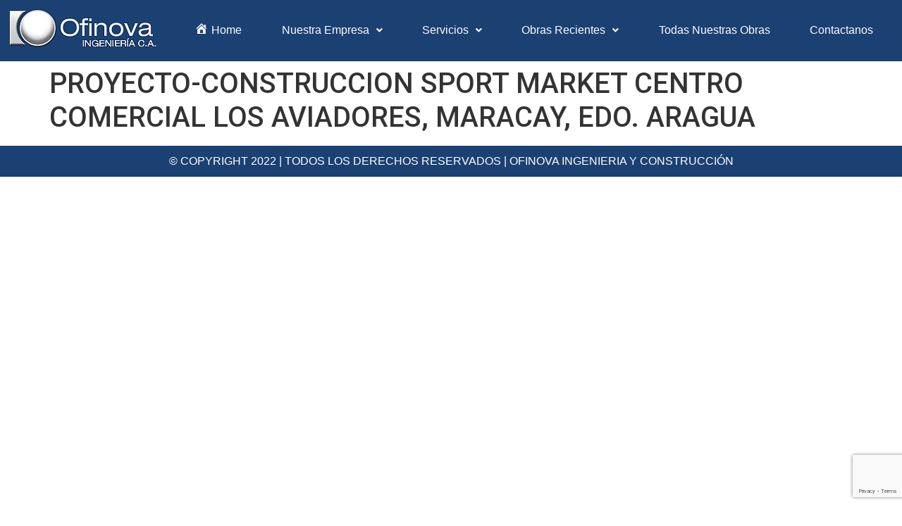

--- FILE ---
content_type: text/html; charset=UTF-8
request_url: https://www.ofinovaingenieria.com/portafolios-ofinova/proyecto-construccion-tiendas-detex-centro-comercial-los-aviadores-maracay-edo-aragua/
body_size: 12743
content:
<!DOCTYPE html>
<html lang="es">
<head>
	<meta charset="UTF-8" />
	<meta name="viewport" content="width=device-width, initial-scale=1" />
	<link rel="profile" href="http://gmpg.org/xfn/11" />
	<link rel="pingback" href="https://www.ofinovaingenieria.com/xmlrpc.php" />
	<title>PROYECTO-CONSTRUCCION SPORT MARKET CENTRO COMERCIAL LOS AVIADORES, MARACAY,  EDO. ARAGUA &#8211; Ofinova</title>
<meta name='robots' content='max-image-preview:large' />
<link href='https://fonts.gstatic.com' crossorigin rel='preconnect' />
<link rel="alternate" type="application/rss+xml" title="Ofinova &raquo; Feed" href="https://www.ofinovaingenieria.com/feed/" />
<link rel="alternate" type="application/rss+xml" title="Ofinova &raquo; Feed de los comentarios" href="https://www.ofinovaingenieria.com/comments/feed/" />
<style>
img.wp-smiley,
img.emoji {
	display: inline !important;
	border: none !important;
	box-shadow: none !important;
	height: 1em !important;
	width: 1em !important;
	margin: 0 0.07em !important;
	vertical-align: -0.1em !important;
	background: none !important;
	padding: 0 !important;
}
</style>
	<link data-minify="1" rel='stylesheet' id='dce-animations-css' href='https://www.ofinovaingenieria.com/wp-content/cache/min/1/wp-content/plugins/dynamic-content-for-elementor/assets/css/animations.css?ver=1670517045' media='all' />
<link data-minify="1" rel='stylesheet' id='dashicons-css' href='https://www.ofinovaingenieria.com/wp-content/cache/min/1/wp-includes/css/dashicons.min.css?ver=1670517045' media='all' />
<link data-minify="1" rel='stylesheet' id='elusive-css' href='https://www.ofinovaingenieria.com/wp-content/cache/min/1/wp-content/plugins/menu-icons/vendor/codeinwp/icon-picker/css/types/elusive.min.css?ver=1670517045' media='all' />
<link data-minify="1" rel='stylesheet' id='menu-icon-font-awesome-css' href='https://www.ofinovaingenieria.com/wp-content/cache/min/1/wp-content/plugins/menu-icons/css/fontawesome/css/all.min.css?ver=1670517045' media='all' />
<link data-minify="1" rel='stylesheet' id='foundation-icons-css' href='https://www.ofinovaingenieria.com/wp-content/cache/min/1/wp-content/plugins/menu-icons/vendor/codeinwp/icon-picker/css/types/foundation-icons.min.css?ver=1670517045' media='all' />
<link data-minify="1" rel='stylesheet' id='genericons-css' href='https://www.ofinovaingenieria.com/wp-content/cache/min/1/wp-content/plugins/menu-icons/vendor/codeinwp/icon-picker/css/types/genericons.min.css?ver=1670517045' media='all' />
<link rel='stylesheet' id='menu-icons-extra-css' href='https://www.ofinovaingenieria.com/wp-content/plugins/menu-icons/css/extra.min.css?ver=0.13.2' media='all' />
<link rel='stylesheet' id='wp-block-library-css' href='https://www.ofinovaingenieria.com/wp-includes/css/dist/block-library/style.min.css?ver=6.1' media='all' />
<link data-minify="1" rel='stylesheet' id='jet-engine-frontend-css' href='https://www.ofinovaingenieria.com/wp-content/cache/min/1/wp-content/plugins/jet-engine/assets/css/frontend.css?ver=1670517045' media='all' />
<link rel='stylesheet' id='classic-theme-styles-css' href='https://www.ofinovaingenieria.com/wp-includes/css/classic-themes.min.css?ver=1' media='all' />
<style id='global-styles-inline-css'>
body{--wp--preset--color--black: #000000;--wp--preset--color--cyan-bluish-gray: #abb8c3;--wp--preset--color--white: #ffffff;--wp--preset--color--pale-pink: #f78da7;--wp--preset--color--vivid-red: #cf2e2e;--wp--preset--color--luminous-vivid-orange: #ff6900;--wp--preset--color--luminous-vivid-amber: #fcb900;--wp--preset--color--light-green-cyan: #7bdcb5;--wp--preset--color--vivid-green-cyan: #00d084;--wp--preset--color--pale-cyan-blue: #8ed1fc;--wp--preset--color--vivid-cyan-blue: #0693e3;--wp--preset--color--vivid-purple: #9b51e0;--wp--preset--gradient--vivid-cyan-blue-to-vivid-purple: linear-gradient(135deg,rgba(6,147,227,1) 0%,rgb(155,81,224) 100%);--wp--preset--gradient--light-green-cyan-to-vivid-green-cyan: linear-gradient(135deg,rgb(122,220,180) 0%,rgb(0,208,130) 100%);--wp--preset--gradient--luminous-vivid-amber-to-luminous-vivid-orange: linear-gradient(135deg,rgba(252,185,0,1) 0%,rgba(255,105,0,1) 100%);--wp--preset--gradient--luminous-vivid-orange-to-vivid-red: linear-gradient(135deg,rgba(255,105,0,1) 0%,rgb(207,46,46) 100%);--wp--preset--gradient--very-light-gray-to-cyan-bluish-gray: linear-gradient(135deg,rgb(238,238,238) 0%,rgb(169,184,195) 100%);--wp--preset--gradient--cool-to-warm-spectrum: linear-gradient(135deg,rgb(74,234,220) 0%,rgb(151,120,209) 20%,rgb(207,42,186) 40%,rgb(238,44,130) 60%,rgb(251,105,98) 80%,rgb(254,248,76) 100%);--wp--preset--gradient--blush-light-purple: linear-gradient(135deg,rgb(255,206,236) 0%,rgb(152,150,240) 100%);--wp--preset--gradient--blush-bordeaux: linear-gradient(135deg,rgb(254,205,165) 0%,rgb(254,45,45) 50%,rgb(107,0,62) 100%);--wp--preset--gradient--luminous-dusk: linear-gradient(135deg,rgb(255,203,112) 0%,rgb(199,81,192) 50%,rgb(65,88,208) 100%);--wp--preset--gradient--pale-ocean: linear-gradient(135deg,rgb(255,245,203) 0%,rgb(182,227,212) 50%,rgb(51,167,181) 100%);--wp--preset--gradient--electric-grass: linear-gradient(135deg,rgb(202,248,128) 0%,rgb(113,206,126) 100%);--wp--preset--gradient--midnight: linear-gradient(135deg,rgb(2,3,129) 0%,rgb(40,116,252) 100%);--wp--preset--duotone--dark-grayscale: url('#wp-duotone-dark-grayscale');--wp--preset--duotone--grayscale: url('#wp-duotone-grayscale');--wp--preset--duotone--purple-yellow: url('#wp-duotone-purple-yellow');--wp--preset--duotone--blue-red: url('#wp-duotone-blue-red');--wp--preset--duotone--midnight: url('#wp-duotone-midnight');--wp--preset--duotone--magenta-yellow: url('#wp-duotone-magenta-yellow');--wp--preset--duotone--purple-green: url('#wp-duotone-purple-green');--wp--preset--duotone--blue-orange: url('#wp-duotone-blue-orange');--wp--preset--font-size--small: 13px;--wp--preset--font-size--medium: 20px;--wp--preset--font-size--large: 36px;--wp--preset--font-size--x-large: 42px;--wp--preset--spacing--20: 0.44rem;--wp--preset--spacing--30: 0.67rem;--wp--preset--spacing--40: 1rem;--wp--preset--spacing--50: 1.5rem;--wp--preset--spacing--60: 2.25rem;--wp--preset--spacing--70: 3.38rem;--wp--preset--spacing--80: 5.06rem;}:where(.is-layout-flex){gap: 0.5em;}body .is-layout-flow > .alignleft{float: left;margin-inline-start: 0;margin-inline-end: 2em;}body .is-layout-flow > .alignright{float: right;margin-inline-start: 2em;margin-inline-end: 0;}body .is-layout-flow > .aligncenter{margin-left: auto !important;margin-right: auto !important;}body .is-layout-constrained > .alignleft{float: left;margin-inline-start: 0;margin-inline-end: 2em;}body .is-layout-constrained > .alignright{float: right;margin-inline-start: 2em;margin-inline-end: 0;}body .is-layout-constrained > .aligncenter{margin-left: auto !important;margin-right: auto !important;}body .is-layout-constrained > :where(:not(.alignleft):not(.alignright):not(.alignfull)){max-width: var(--wp--style--global--content-size);margin-left: auto !important;margin-right: auto !important;}body .is-layout-constrained > .alignwide{max-width: var(--wp--style--global--wide-size);}body .is-layout-flex{display: flex;}body .is-layout-flex{flex-wrap: wrap;align-items: center;}body .is-layout-flex > *{margin: 0;}:where(.wp-block-columns.is-layout-flex){gap: 2em;}.has-black-color{color: var(--wp--preset--color--black) !important;}.has-cyan-bluish-gray-color{color: var(--wp--preset--color--cyan-bluish-gray) !important;}.has-white-color{color: var(--wp--preset--color--white) !important;}.has-pale-pink-color{color: var(--wp--preset--color--pale-pink) !important;}.has-vivid-red-color{color: var(--wp--preset--color--vivid-red) !important;}.has-luminous-vivid-orange-color{color: var(--wp--preset--color--luminous-vivid-orange) !important;}.has-luminous-vivid-amber-color{color: var(--wp--preset--color--luminous-vivid-amber) !important;}.has-light-green-cyan-color{color: var(--wp--preset--color--light-green-cyan) !important;}.has-vivid-green-cyan-color{color: var(--wp--preset--color--vivid-green-cyan) !important;}.has-pale-cyan-blue-color{color: var(--wp--preset--color--pale-cyan-blue) !important;}.has-vivid-cyan-blue-color{color: var(--wp--preset--color--vivid-cyan-blue) !important;}.has-vivid-purple-color{color: var(--wp--preset--color--vivid-purple) !important;}.has-black-background-color{background-color: var(--wp--preset--color--black) !important;}.has-cyan-bluish-gray-background-color{background-color: var(--wp--preset--color--cyan-bluish-gray) !important;}.has-white-background-color{background-color: var(--wp--preset--color--white) !important;}.has-pale-pink-background-color{background-color: var(--wp--preset--color--pale-pink) !important;}.has-vivid-red-background-color{background-color: var(--wp--preset--color--vivid-red) !important;}.has-luminous-vivid-orange-background-color{background-color: var(--wp--preset--color--luminous-vivid-orange) !important;}.has-luminous-vivid-amber-background-color{background-color: var(--wp--preset--color--luminous-vivid-amber) !important;}.has-light-green-cyan-background-color{background-color: var(--wp--preset--color--light-green-cyan) !important;}.has-vivid-green-cyan-background-color{background-color: var(--wp--preset--color--vivid-green-cyan) !important;}.has-pale-cyan-blue-background-color{background-color: var(--wp--preset--color--pale-cyan-blue) !important;}.has-vivid-cyan-blue-background-color{background-color: var(--wp--preset--color--vivid-cyan-blue) !important;}.has-vivid-purple-background-color{background-color: var(--wp--preset--color--vivid-purple) !important;}.has-black-border-color{border-color: var(--wp--preset--color--black) !important;}.has-cyan-bluish-gray-border-color{border-color: var(--wp--preset--color--cyan-bluish-gray) !important;}.has-white-border-color{border-color: var(--wp--preset--color--white) !important;}.has-pale-pink-border-color{border-color: var(--wp--preset--color--pale-pink) !important;}.has-vivid-red-border-color{border-color: var(--wp--preset--color--vivid-red) !important;}.has-luminous-vivid-orange-border-color{border-color: var(--wp--preset--color--luminous-vivid-orange) !important;}.has-luminous-vivid-amber-border-color{border-color: var(--wp--preset--color--luminous-vivid-amber) !important;}.has-light-green-cyan-border-color{border-color: var(--wp--preset--color--light-green-cyan) !important;}.has-vivid-green-cyan-border-color{border-color: var(--wp--preset--color--vivid-green-cyan) !important;}.has-pale-cyan-blue-border-color{border-color: var(--wp--preset--color--pale-cyan-blue) !important;}.has-vivid-cyan-blue-border-color{border-color: var(--wp--preset--color--vivid-cyan-blue) !important;}.has-vivid-purple-border-color{border-color: var(--wp--preset--color--vivid-purple) !important;}.has-vivid-cyan-blue-to-vivid-purple-gradient-background{background: var(--wp--preset--gradient--vivid-cyan-blue-to-vivid-purple) !important;}.has-light-green-cyan-to-vivid-green-cyan-gradient-background{background: var(--wp--preset--gradient--light-green-cyan-to-vivid-green-cyan) !important;}.has-luminous-vivid-amber-to-luminous-vivid-orange-gradient-background{background: var(--wp--preset--gradient--luminous-vivid-amber-to-luminous-vivid-orange) !important;}.has-luminous-vivid-orange-to-vivid-red-gradient-background{background: var(--wp--preset--gradient--luminous-vivid-orange-to-vivid-red) !important;}.has-very-light-gray-to-cyan-bluish-gray-gradient-background{background: var(--wp--preset--gradient--very-light-gray-to-cyan-bluish-gray) !important;}.has-cool-to-warm-spectrum-gradient-background{background: var(--wp--preset--gradient--cool-to-warm-spectrum) !important;}.has-blush-light-purple-gradient-background{background: var(--wp--preset--gradient--blush-light-purple) !important;}.has-blush-bordeaux-gradient-background{background: var(--wp--preset--gradient--blush-bordeaux) !important;}.has-luminous-dusk-gradient-background{background: var(--wp--preset--gradient--luminous-dusk) !important;}.has-pale-ocean-gradient-background{background: var(--wp--preset--gradient--pale-ocean) !important;}.has-electric-grass-gradient-background{background: var(--wp--preset--gradient--electric-grass) !important;}.has-midnight-gradient-background{background: var(--wp--preset--gradient--midnight) !important;}.has-small-font-size{font-size: var(--wp--preset--font-size--small) !important;}.has-medium-font-size{font-size: var(--wp--preset--font-size--medium) !important;}.has-large-font-size{font-size: var(--wp--preset--font-size--large) !important;}.has-x-large-font-size{font-size: var(--wp--preset--font-size--x-large) !important;}
.wp-block-navigation a:where(:not(.wp-element-button)){color: inherit;}
:where(.wp-block-columns.is-layout-flex){gap: 2em;}
.wp-block-pullquote{font-size: 1.5em;line-height: 1.6;}
</style>
<link data-minify="1" rel='stylesheet' id='cf7-styler-css' href='https://www.ofinovaingenieria.com/wp-content/cache/min/1/wp-content/plugins/cf7-styler/public/css/cf7-customizer-public.css?ver=1670517045' media='all' />
<link data-minify="1" rel='stylesheet' id='contact-form-7-css' href='https://www.ofinovaingenieria.com/wp-content/cache/min/1/wp-content/plugins/contact-form-7/includes/css/styles.css?ver=1670517045' media='all' />
<link data-minify="1" rel='stylesheet' id='hfe-style-css' href='https://www.ofinovaingenieria.com/wp-content/cache/min/1/wp-content/plugins/header-footer-elementor/assets/css/header-footer-elementor.css?ver=1670517045' media='all' />
<link data-minify="1" rel='stylesheet' id='jet-elements-css' href='https://www.ofinovaingenieria.com/wp-content/cache/min/1/wp-content/plugins/jet-elements/assets/css/jet-elements.css?ver=1670517045' media='all' />
<link data-minify="1" rel='stylesheet' id='jet-elements-skin-css' href='https://www.ofinovaingenieria.com/wp-content/cache/min/1/wp-content/plugins/jet-elements/assets/css/jet-elements-skin.css?ver=1670517045' media='all' />
<link data-minify="1" rel='stylesheet' id='elementor-icons-css' href='https://www.ofinovaingenieria.com/wp-content/cache/min/1/wp-content/plugins/elementor/assets/lib/eicons/css/elementor-icons.min.css?ver=1670517045' media='all' />
<link rel='stylesheet' id='elementor-frontend-legacy-css' href='https://www.ofinovaingenieria.com/wp-content/plugins/elementor/assets/css/frontend-legacy.min.css?ver=3.9.0' media='all' />
<link rel='stylesheet' id='elementor-frontend-css' href='https://www.ofinovaingenieria.com/wp-content/plugins/elementor/assets/css/frontend.min.css?ver=3.9.0' media='all' />
<link data-minify="1" rel='stylesheet' id='elementor-post-47046-css' href='https://www.ofinovaingenieria.com/wp-content/cache/min/1/wp-content/uploads/elementor/css/post-47046.css?ver=1670517045' media='all' />
<link rel='stylesheet' id='dce-style-css' href='https://www.ofinovaingenieria.com/wp-content/plugins/dynamic-content-for-elementor/assets/css/style.min.css?ver=2.2.11' media='all' />
<link data-minify="1" rel='stylesheet' id='elementor-post-54359-css' href='https://www.ofinovaingenieria.com/wp-content/cache/min/1/wp-content/uploads/elementor/css/post-54359.css?ver=1670517045' media='all' />
<link data-minify="1" rel='stylesheet' id='hfe-widgets-style-css' href='https://www.ofinovaingenieria.com/wp-content/cache/min/1/wp-content/plugins/header-footer-elementor/inc/widgets-css/frontend.css?ver=1670517045' media='all' />
<link data-minify="1" rel='stylesheet' id='elementor-post-54830-css' href='https://www.ofinovaingenieria.com/wp-content/cache/min/1/wp-content/uploads/elementor/css/post-54830.css?ver=1670517045' media='all' />
<link rel='stylesheet' id='hello-elementor-css' href='https://www.ofinovaingenieria.com/wp-content/themes/hello-elementor/style.min.css?ver=2.6.1' media='all' />
<link rel='stylesheet' id='hello-elementor-theme-style-css' href='https://www.ofinovaingenieria.com/wp-content/themes/hello-elementor/theme.min.css?ver=2.6.1' media='all' />
<link data-minify="1" rel='stylesheet' id='cf7cf-style-css' href='https://www.ofinovaingenieria.com/wp-content/cache/min/1/wp-content/plugins/cf7-conditional-fields/style.css?ver=1670517045' media='all' />
<link data-minify="1" rel='stylesheet' id='um_fonticons_ii-css' href='https://www.ofinovaingenieria.com/wp-content/cache/min/1/wp-content/plugins/ultimate-member/assets/css/um-fonticons-ii.css?ver=1670517045' media='all' />
<link data-minify="1" rel='stylesheet' id='um_fonticons_fa-css' href='https://www.ofinovaingenieria.com/wp-content/cache/min/1/wp-content/plugins/ultimate-member/assets/css/um-fonticons-fa.css?ver=1670517045' media='all' />
<link rel='stylesheet' id='select2-css' href='https://www.ofinovaingenieria.com/wp-content/plugins/ultimate-member/assets/css/select2/select2.min.css?ver=4.0.13' media='all' />
<link data-minify="1" rel='stylesheet' id='um_crop-css' href='https://www.ofinovaingenieria.com/wp-content/cache/min/1/wp-content/plugins/ultimate-member/assets/css/um-crop.css?ver=1670517045' media='all' />
<link data-minify="1" rel='stylesheet' id='um_modal-css' href='https://www.ofinovaingenieria.com/wp-content/cache/min/1/wp-content/plugins/ultimate-member/assets/css/um-modal.css?ver=1670517045' media='all' />
<link data-minify="1" rel='stylesheet' id='um_styles-css' href='https://www.ofinovaingenieria.com/wp-content/cache/min/1/wp-content/plugins/ultimate-member/assets/css/um-styles.css?ver=1670517045' media='all' />
<link data-minify="1" rel='stylesheet' id='um_profile-css' href='https://www.ofinovaingenieria.com/wp-content/cache/min/1/wp-content/plugins/ultimate-member/assets/css/um-profile.css?ver=1670517045' media='all' />
<link data-minify="1" rel='stylesheet' id='um_account-css' href='https://www.ofinovaingenieria.com/wp-content/cache/min/1/wp-content/plugins/ultimate-member/assets/css/um-account.css?ver=1670517045' media='all' />
<link data-minify="1" rel='stylesheet' id='um_misc-css' href='https://www.ofinovaingenieria.com/wp-content/cache/min/1/wp-content/plugins/ultimate-member/assets/css/um-misc.css?ver=1670517045' media='all' />
<link data-minify="1" rel='stylesheet' id='um_fileupload-css' href='https://www.ofinovaingenieria.com/wp-content/cache/min/1/wp-content/plugins/ultimate-member/assets/css/um-fileupload.css?ver=1670517045' media='all' />
<link data-minify="1" rel='stylesheet' id='um_datetime-css' href='https://www.ofinovaingenieria.com/wp-content/cache/min/1/wp-content/plugins/ultimate-member/assets/css/pickadate/default.css?ver=1670517045' media='all' />
<link data-minify="1" rel='stylesheet' id='um_datetime_date-css' href='https://www.ofinovaingenieria.com/wp-content/cache/min/1/wp-content/plugins/ultimate-member/assets/css/pickadate/default.date.css?ver=1670517045' media='all' />
<link data-minify="1" rel='stylesheet' id='um_datetime_time-css' href='https://www.ofinovaingenieria.com/wp-content/cache/min/1/wp-content/plugins/ultimate-member/assets/css/pickadate/default.time.css?ver=1670517045' media='all' />
<link data-minify="1" rel='stylesheet' id='um_raty-css' href='https://www.ofinovaingenieria.com/wp-content/cache/min/1/wp-content/plugins/ultimate-member/assets/css/um-raty.css?ver=1670517045' media='all' />
<link data-minify="1" rel='stylesheet' id='um_scrollbar-css' href='https://www.ofinovaingenieria.com/wp-content/cache/min/1/wp-content/plugins/ultimate-member/assets/css/simplebar.css?ver=1670517045' media='all' />
<link data-minify="1" rel='stylesheet' id='um_tipsy-css' href='https://www.ofinovaingenieria.com/wp-content/cache/min/1/wp-content/plugins/ultimate-member/assets/css/um-tipsy.css?ver=1670517045' media='all' />
<link data-minify="1" rel='stylesheet' id='um_responsive-css' href='https://www.ofinovaingenieria.com/wp-content/cache/min/1/wp-content/plugins/ultimate-member/assets/css/um-responsive.css?ver=1670517045' media='all' />
<link data-minify="1" rel='stylesheet' id='um_default_css-css' href='https://www.ofinovaingenieria.com/wp-content/cache/min/1/wp-content/plugins/ultimate-member/assets/css/um-old-default.css?ver=1670517045' media='all' />
<link rel='stylesheet' id='google-fonts-1-css' href='https://fonts.googleapis.com/css?family=Roboto%3A100%2C100italic%2C200%2C200italic%2C300%2C300italic%2C400%2C400italic%2C500%2C500italic%2C600%2C600italic%2C700%2C700italic%2C800%2C800italic%2C900%2C900italic%7CRoboto+Slab%3A100%2C100italic%2C200%2C200italic%2C300%2C300italic%2C400%2C400italic%2C500%2C500italic%2C600%2C600italic%2C700%2C700italic%2C800%2C800italic%2C900%2C900italic&#038;display=swap&#038;ver=6.1' media='all' />
<link rel='stylesheet' id='elementor-icons-shared-0-css' href='https://www.ofinovaingenieria.com/wp-content/plugins/elementor/assets/lib/font-awesome/css/fontawesome.min.css?ver=5.15.3' media='all' />
<link data-minify="1" rel='stylesheet' id='elementor-icons-fa-solid-css' href='https://www.ofinovaingenieria.com/wp-content/cache/min/1/wp-content/plugins/elementor/assets/lib/font-awesome/css/solid.min.css?ver=1670517045' media='all' />
<link data-minify="1" rel='stylesheet' id='elementor-icons-fa-regular-css' href='https://www.ofinovaingenieria.com/wp-content/cache/min/1/wp-content/plugins/elementor/assets/lib/font-awesome/css/regular.min.css?ver=1670517045' media='all' />
<link rel="preconnect" href="https://fonts.gstatic.com/" crossorigin><script src='https://www.ofinovaingenieria.com/wp-includes/js/jquery/jquery.min.js?ver=3.6.1' id='jquery-core-js'></script>
<script src='https://www.ofinovaingenieria.com/wp-includes/js/jquery/jquery-migrate.min.js?ver=3.3.2' id='jquery-migrate-js'></script>
<script src='https://www.ofinovaingenieria.com/wp-content/plugins/ultimate-member/assets/js/um-gdpr.min.js?ver=2.5.3' id='um-gdpr-js'></script>
<link rel="https://api.w.org/" href="https://www.ofinovaingenieria.com/wp-json/" /><link rel="alternate" type="application/json" href="https://www.ofinovaingenieria.com/wp-json/wp/v2/portafolios-ofinova/53455" /><link rel="EditURI" type="application/rsd+xml" title="RSD" href="https://www.ofinovaingenieria.com/xmlrpc.php?rsd" />
<link rel="wlwmanifest" type="application/wlwmanifest+xml" href="https://www.ofinovaingenieria.com/wp-includes/wlwmanifest.xml" />
<meta name="generator" content="WordPress 6.1" />
<link rel="canonical" href="https://www.ofinovaingenieria.com/portafolios-ofinova/proyecto-construccion-tiendas-detex-centro-comercial-los-aviadores-maracay-edo-aragua/" />
<link rel='shortlink' href='https://www.ofinovaingenieria.com/?p=53455' />
<link rel="alternate" type="application/json+oembed" href="https://www.ofinovaingenieria.com/wp-json/oembed/1.0/embed?url=https%3A%2F%2Fwww.ofinovaingenieria.com%2Fportafolios-ofinova%2Fproyecto-construccion-tiendas-detex-centro-comercial-los-aviadores-maracay-edo-aragua%2F" />
<link rel="alternate" type="text/xml+oembed" href="https://www.ofinovaingenieria.com/wp-json/oembed/1.0/embed?url=https%3A%2F%2Fwww.ofinovaingenieria.com%2Fportafolios-ofinova%2Fproyecto-construccion-tiendas-detex-centro-comercial-los-aviadores-maracay-edo-aragua%2F&#038;format=xml" />
		<style type="text/css">
			.um_request_name {
				display: none !important;
			}
		</style>
	<link rel="icon" href="https://www.ofinovaingenieria.com/wp-content/uploads/2017/04/cropped-descarga-1-1-32x32.png" sizes="32x32" />
<link rel="icon" href="https://www.ofinovaingenieria.com/wp-content/uploads/2017/04/cropped-descarga-1-1-192x192.png" sizes="192x192" />
<link rel="apple-touch-icon" href="https://www.ofinovaingenieria.com/wp-content/uploads/2017/04/cropped-descarga-1-1-180x180.png" />
<meta name="msapplication-TileImage" content="https://www.ofinovaingenieria.com/wp-content/uploads/2017/04/cropped-descarga-1-1-270x270.png" />
<noscript><style id="rocket-lazyload-nojs-css">.rll-youtube-player, [data-lazy-src]{display:none !important;}</style></noscript></head>

<body class="portafolios-ofinova-template-default single single-portafolios-ofinova postid-53455 wp-custom-logo elementor-dce ehf-header ehf-footer ehf-template-hello-elementor ehf-stylesheet-hello-elementor elementor-default elementor-kit-47046">
<svg xmlns="http://www.w3.org/2000/svg" viewBox="0 0 0 0" width="0" height="0" focusable="false" role="none" style="visibility: hidden; position: absolute; left: -9999px; overflow: hidden;" ><defs><filter id="wp-duotone-dark-grayscale"><feColorMatrix color-interpolation-filters="sRGB" type="matrix" values=" .299 .587 .114 0 0 .299 .587 .114 0 0 .299 .587 .114 0 0 .299 .587 .114 0 0 " /><feComponentTransfer color-interpolation-filters="sRGB" ><feFuncR type="table" tableValues="0 0.49803921568627" /><feFuncG type="table" tableValues="0 0.49803921568627" /><feFuncB type="table" tableValues="0 0.49803921568627" /><feFuncA type="table" tableValues="1 1" /></feComponentTransfer><feComposite in2="SourceGraphic" operator="in" /></filter></defs></svg><svg xmlns="http://www.w3.org/2000/svg" viewBox="0 0 0 0" width="0" height="0" focusable="false" role="none" style="visibility: hidden; position: absolute; left: -9999px; overflow: hidden;" ><defs><filter id="wp-duotone-grayscale"><feColorMatrix color-interpolation-filters="sRGB" type="matrix" values=" .299 .587 .114 0 0 .299 .587 .114 0 0 .299 .587 .114 0 0 .299 .587 .114 0 0 " /><feComponentTransfer color-interpolation-filters="sRGB" ><feFuncR type="table" tableValues="0 1" /><feFuncG type="table" tableValues="0 1" /><feFuncB type="table" tableValues="0 1" /><feFuncA type="table" tableValues="1 1" /></feComponentTransfer><feComposite in2="SourceGraphic" operator="in" /></filter></defs></svg><svg xmlns="http://www.w3.org/2000/svg" viewBox="0 0 0 0" width="0" height="0" focusable="false" role="none" style="visibility: hidden; position: absolute; left: -9999px; overflow: hidden;" ><defs><filter id="wp-duotone-purple-yellow"><feColorMatrix color-interpolation-filters="sRGB" type="matrix" values=" .299 .587 .114 0 0 .299 .587 .114 0 0 .299 .587 .114 0 0 .299 .587 .114 0 0 " /><feComponentTransfer color-interpolation-filters="sRGB" ><feFuncR type="table" tableValues="0.54901960784314 0.98823529411765" /><feFuncG type="table" tableValues="0 1" /><feFuncB type="table" tableValues="0.71764705882353 0.25490196078431" /><feFuncA type="table" tableValues="1 1" /></feComponentTransfer><feComposite in2="SourceGraphic" operator="in" /></filter></defs></svg><svg xmlns="http://www.w3.org/2000/svg" viewBox="0 0 0 0" width="0" height="0" focusable="false" role="none" style="visibility: hidden; position: absolute; left: -9999px; overflow: hidden;" ><defs><filter id="wp-duotone-blue-red"><feColorMatrix color-interpolation-filters="sRGB" type="matrix" values=" .299 .587 .114 0 0 .299 .587 .114 0 0 .299 .587 .114 0 0 .299 .587 .114 0 0 " /><feComponentTransfer color-interpolation-filters="sRGB" ><feFuncR type="table" tableValues="0 1" /><feFuncG type="table" tableValues="0 0.27843137254902" /><feFuncB type="table" tableValues="0.5921568627451 0.27843137254902" /><feFuncA type="table" tableValues="1 1" /></feComponentTransfer><feComposite in2="SourceGraphic" operator="in" /></filter></defs></svg><svg xmlns="http://www.w3.org/2000/svg" viewBox="0 0 0 0" width="0" height="0" focusable="false" role="none" style="visibility: hidden; position: absolute; left: -9999px; overflow: hidden;" ><defs><filter id="wp-duotone-midnight"><feColorMatrix color-interpolation-filters="sRGB" type="matrix" values=" .299 .587 .114 0 0 .299 .587 .114 0 0 .299 .587 .114 0 0 .299 .587 .114 0 0 " /><feComponentTransfer color-interpolation-filters="sRGB" ><feFuncR type="table" tableValues="0 0" /><feFuncG type="table" tableValues="0 0.64705882352941" /><feFuncB type="table" tableValues="0 1" /><feFuncA type="table" tableValues="1 1" /></feComponentTransfer><feComposite in2="SourceGraphic" operator="in" /></filter></defs></svg><svg xmlns="http://www.w3.org/2000/svg" viewBox="0 0 0 0" width="0" height="0" focusable="false" role="none" style="visibility: hidden; position: absolute; left: -9999px; overflow: hidden;" ><defs><filter id="wp-duotone-magenta-yellow"><feColorMatrix color-interpolation-filters="sRGB" type="matrix" values=" .299 .587 .114 0 0 .299 .587 .114 0 0 .299 .587 .114 0 0 .299 .587 .114 0 0 " /><feComponentTransfer color-interpolation-filters="sRGB" ><feFuncR type="table" tableValues="0.78039215686275 1" /><feFuncG type="table" tableValues="0 0.94901960784314" /><feFuncB type="table" tableValues="0.35294117647059 0.47058823529412" /><feFuncA type="table" tableValues="1 1" /></feComponentTransfer><feComposite in2="SourceGraphic" operator="in" /></filter></defs></svg><svg xmlns="http://www.w3.org/2000/svg" viewBox="0 0 0 0" width="0" height="0" focusable="false" role="none" style="visibility: hidden; position: absolute; left: -9999px; overflow: hidden;" ><defs><filter id="wp-duotone-purple-green"><feColorMatrix color-interpolation-filters="sRGB" type="matrix" values=" .299 .587 .114 0 0 .299 .587 .114 0 0 .299 .587 .114 0 0 .299 .587 .114 0 0 " /><feComponentTransfer color-interpolation-filters="sRGB" ><feFuncR type="table" tableValues="0.65098039215686 0.40392156862745" /><feFuncG type="table" tableValues="0 1" /><feFuncB type="table" tableValues="0.44705882352941 0.4" /><feFuncA type="table" tableValues="1 1" /></feComponentTransfer><feComposite in2="SourceGraphic" operator="in" /></filter></defs></svg><svg xmlns="http://www.w3.org/2000/svg" viewBox="0 0 0 0" width="0" height="0" focusable="false" role="none" style="visibility: hidden; position: absolute; left: -9999px; overflow: hidden;" ><defs><filter id="wp-duotone-blue-orange"><feColorMatrix color-interpolation-filters="sRGB" type="matrix" values=" .299 .587 .114 0 0 .299 .587 .114 0 0 .299 .587 .114 0 0 .299 .587 .114 0 0 " /><feComponentTransfer color-interpolation-filters="sRGB" ><feFuncR type="table" tableValues="0.098039215686275 1" /><feFuncG type="table" tableValues="0 0.66274509803922" /><feFuncB type="table" tableValues="0.84705882352941 0.41960784313725" /><feFuncA type="table" tableValues="1 1" /></feComponentTransfer><feComposite in2="SourceGraphic" operator="in" /></filter></defs></svg><div id="page" class="hfeed site">

		<header id="masthead" itemscope="itemscope" itemtype="https://schema.org/WPHeader">
			<p class="main-title bhf-hidden" itemprop="headline"><a href="https://www.ofinovaingenieria.com" title="Ofinova" rel="home">Ofinova</a></p>
					<div data-elementor-type="wp-post" data-elementor-id="54359" data-post-id="53455" data-obj-id="53455" class="elementor elementor-54359 dce-elementor-post-53455">
						<div class="elementor-inner">
				<div class="elementor-section-wrap">
									<section data-dce-background-color="#1B4172" class="elementor-section elementor-top-section elementor-element elementor-element-335fa02 elementor-section-full_width elementor-section-stretched elementor-section-height-default elementor-section-height-default" data-id="335fa02" data-element_type="section" data-settings="{&quot;stretch_section&quot;:&quot;section-stretched&quot;,&quot;jet_parallax_layout_list&quot;:[],&quot;background_background&quot;:&quot;classic&quot;}">
							<div class="elementor-background-overlay"></div>
							<div class="elementor-container elementor-column-gap-default">
							<div class="elementor-row">
					<div class="elementor-column elementor-col-50 elementor-top-column elementor-element elementor-element-7b10529c" data-id="7b10529c" data-element_type="column">
			<div class="elementor-column-wrap elementor-element-populated">
							<div class="elementor-widget-wrap">
						<div class="elementor-element elementor-element-7fa5d9d5 elementor-widget elementor-widget-site-logo" data-id="7fa5d9d5" data-element_type="widget" data-settings="{&quot;align&quot;:&quot;center&quot;,&quot;width&quot;:{&quot;unit&quot;:&quot;%&quot;,&quot;size&quot;:&quot;&quot;,&quot;sizes&quot;:[]},&quot;width_tablet&quot;:{&quot;unit&quot;:&quot;%&quot;,&quot;size&quot;:&quot;&quot;,&quot;sizes&quot;:[]},&quot;width_mobile&quot;:{&quot;unit&quot;:&quot;%&quot;,&quot;size&quot;:&quot;&quot;,&quot;sizes&quot;:[]},&quot;space&quot;:{&quot;unit&quot;:&quot;%&quot;,&quot;size&quot;:&quot;&quot;,&quot;sizes&quot;:[]},&quot;space_tablet&quot;:{&quot;unit&quot;:&quot;%&quot;,&quot;size&quot;:&quot;&quot;,&quot;sizes&quot;:[]},&quot;space_mobile&quot;:{&quot;unit&quot;:&quot;%&quot;,&quot;size&quot;:&quot;&quot;,&quot;sizes&quot;:[]},&quot;image_border_radius&quot;:{&quot;unit&quot;:&quot;px&quot;,&quot;top&quot;:&quot;&quot;,&quot;right&quot;:&quot;&quot;,&quot;bottom&quot;:&quot;&quot;,&quot;left&quot;:&quot;&quot;,&quot;isLinked&quot;:true},&quot;image_border_radius_tablet&quot;:{&quot;unit&quot;:&quot;px&quot;,&quot;top&quot;:&quot;&quot;,&quot;right&quot;:&quot;&quot;,&quot;bottom&quot;:&quot;&quot;,&quot;left&quot;:&quot;&quot;,&quot;isLinked&quot;:true},&quot;image_border_radius_mobile&quot;:{&quot;unit&quot;:&quot;px&quot;,&quot;top&quot;:&quot;&quot;,&quot;right&quot;:&quot;&quot;,&quot;bottom&quot;:&quot;&quot;,&quot;left&quot;:&quot;&quot;,&quot;isLinked&quot;:true},&quot;caption_padding&quot;:{&quot;unit&quot;:&quot;px&quot;,&quot;top&quot;:&quot;&quot;,&quot;right&quot;:&quot;&quot;,&quot;bottom&quot;:&quot;&quot;,&quot;left&quot;:&quot;&quot;,&quot;isLinked&quot;:true},&quot;caption_padding_tablet&quot;:{&quot;unit&quot;:&quot;px&quot;,&quot;top&quot;:&quot;&quot;,&quot;right&quot;:&quot;&quot;,&quot;bottom&quot;:&quot;&quot;,&quot;left&quot;:&quot;&quot;,&quot;isLinked&quot;:true},&quot;caption_padding_mobile&quot;:{&quot;unit&quot;:&quot;px&quot;,&quot;top&quot;:&quot;&quot;,&quot;right&quot;:&quot;&quot;,&quot;bottom&quot;:&quot;&quot;,&quot;left&quot;:&quot;&quot;,&quot;isLinked&quot;:true},&quot;caption_space&quot;:{&quot;unit&quot;:&quot;px&quot;,&quot;size&quot;:0,&quot;sizes&quot;:[]},&quot;caption_space_tablet&quot;:{&quot;unit&quot;:&quot;px&quot;,&quot;size&quot;:&quot;&quot;,&quot;sizes&quot;:[]},&quot;caption_space_mobile&quot;:{&quot;unit&quot;:&quot;px&quot;,&quot;size&quot;:&quot;&quot;,&quot;sizes&quot;:[]}}" data-widget_type="site-logo.default">
				<div class="elementor-widget-container">
					<div class="hfe-site-logo">
													<a data-elementor-open-lightbox=""  class='elementor-clickable' href="https://www.ofinovaingenieria.com">
							<div class="hfe-site-logo-set">           
				<div class="hfe-site-logo-container">
					<img width="211" height="60" class="hfe-site-logo-img elementor-animation-"  src="data:image/svg+xml,%3Csvg%20xmlns='http://www.w3.org/2000/svg'%20viewBox='0%200%20211%2060'%3E%3C/svg%3E" alt="" data-lazy-src="https://www.ofinovaingenieria.com/wp-content/uploads/2017/05/cropped-logo22.jpg"/><noscript><img width="211" height="60" class="hfe-site-logo-img elementor-animation-"  src="https://www.ofinovaingenieria.com/wp-content/uploads/2017/05/cropped-logo22.jpg" alt=""/></noscript>
				</div>
			</div>
							</a>
						</div>  
					</div>
				</div>
						</div>
					</div>
		</div>
				<div class="elementor-column elementor-col-50 elementor-top-column elementor-element elementor-element-363b32e1" data-id="363b32e1" data-element_type="column">
			<div class="elementor-column-wrap elementor-element-populated">
							<div class="elementor-widget-wrap">
						<div class="elementor-element elementor-element-3e6e089e hfe-nav-menu__align-justify hfe-submenu-animation-slide_up hfe-submenu-icon-arrow hfe-link-redirect-child hfe-nav-menu__breakpoint-tablet elementor-widget elementor-widget-navigation-menu" data-id="3e6e089e" data-element_type="widget" data-settings="{&quot;menu_space_between&quot;:{&quot;unit&quot;:&quot;px&quot;,&quot;size&quot;:14,&quot;sizes&quot;:[]},&quot;width_dropdown_item&quot;:{&quot;unit&quot;:&quot;px&quot;,&quot;size&quot;:240,&quot;sizes&quot;:[]},&quot;padding_horizontal_menu_item&quot;:{&quot;unit&quot;:&quot;px&quot;,&quot;size&quot;:15,&quot;sizes&quot;:[]},&quot;padding_horizontal_menu_item_tablet&quot;:{&quot;unit&quot;:&quot;px&quot;,&quot;size&quot;:&quot;&quot;,&quot;sizes&quot;:[]},&quot;padding_horizontal_menu_item_mobile&quot;:{&quot;unit&quot;:&quot;px&quot;,&quot;size&quot;:&quot;&quot;,&quot;sizes&quot;:[]},&quot;padding_vertical_menu_item&quot;:{&quot;unit&quot;:&quot;px&quot;,&quot;size&quot;:15,&quot;sizes&quot;:[]},&quot;padding_vertical_menu_item_tablet&quot;:{&quot;unit&quot;:&quot;px&quot;,&quot;size&quot;:&quot;&quot;,&quot;sizes&quot;:[]},&quot;padding_vertical_menu_item_mobile&quot;:{&quot;unit&quot;:&quot;px&quot;,&quot;size&quot;:&quot;&quot;,&quot;sizes&quot;:[]},&quot;menu_space_between_tablet&quot;:{&quot;unit&quot;:&quot;px&quot;,&quot;size&quot;:&quot;&quot;,&quot;sizes&quot;:[]},&quot;menu_space_between_mobile&quot;:{&quot;unit&quot;:&quot;px&quot;,&quot;size&quot;:&quot;&quot;,&quot;sizes&quot;:[]},&quot;menu_row_space&quot;:{&quot;unit&quot;:&quot;px&quot;,&quot;size&quot;:&quot;&quot;,&quot;sizes&quot;:[]},&quot;menu_row_space_tablet&quot;:{&quot;unit&quot;:&quot;px&quot;,&quot;size&quot;:&quot;&quot;,&quot;sizes&quot;:[]},&quot;menu_row_space_mobile&quot;:{&quot;unit&quot;:&quot;px&quot;,&quot;size&quot;:&quot;&quot;,&quot;sizes&quot;:[]},&quot;dropdown_border_radius&quot;:{&quot;unit&quot;:&quot;px&quot;,&quot;top&quot;:&quot;&quot;,&quot;right&quot;:&quot;&quot;,&quot;bottom&quot;:&quot;&quot;,&quot;left&quot;:&quot;&quot;,&quot;isLinked&quot;:true},&quot;dropdown_border_radius_tablet&quot;:{&quot;unit&quot;:&quot;px&quot;,&quot;top&quot;:&quot;&quot;,&quot;right&quot;:&quot;&quot;,&quot;bottom&quot;:&quot;&quot;,&quot;left&quot;:&quot;&quot;,&quot;isLinked&quot;:true},&quot;dropdown_border_radius_mobile&quot;:{&quot;unit&quot;:&quot;px&quot;,&quot;top&quot;:&quot;&quot;,&quot;right&quot;:&quot;&quot;,&quot;bottom&quot;:&quot;&quot;,&quot;left&quot;:&quot;&quot;,&quot;isLinked&quot;:true},&quot;width_dropdown_item_tablet&quot;:{&quot;unit&quot;:&quot;px&quot;,&quot;size&quot;:&quot;&quot;,&quot;sizes&quot;:[]},&quot;width_dropdown_item_mobile&quot;:{&quot;unit&quot;:&quot;px&quot;,&quot;size&quot;:&quot;&quot;,&quot;sizes&quot;:[]},&quot;padding_horizontal_dropdown_item&quot;:{&quot;unit&quot;:&quot;px&quot;,&quot;size&quot;:&quot;&quot;,&quot;sizes&quot;:[]},&quot;padding_horizontal_dropdown_item_tablet&quot;:{&quot;unit&quot;:&quot;px&quot;,&quot;size&quot;:&quot;&quot;,&quot;sizes&quot;:[]},&quot;padding_horizontal_dropdown_item_mobile&quot;:{&quot;unit&quot;:&quot;px&quot;,&quot;size&quot;:&quot;&quot;,&quot;sizes&quot;:[]},&quot;padding_vertical_dropdown_item&quot;:{&quot;unit&quot;:&quot;px&quot;,&quot;size&quot;:15,&quot;sizes&quot;:[]},&quot;padding_vertical_dropdown_item_tablet&quot;:{&quot;unit&quot;:&quot;px&quot;,&quot;size&quot;:&quot;&quot;,&quot;sizes&quot;:[]},&quot;padding_vertical_dropdown_item_mobile&quot;:{&quot;unit&quot;:&quot;px&quot;,&quot;size&quot;:&quot;&quot;,&quot;sizes&quot;:[]},&quot;distance_from_menu&quot;:{&quot;unit&quot;:&quot;px&quot;,&quot;size&quot;:&quot;&quot;,&quot;sizes&quot;:[]},&quot;distance_from_menu_tablet&quot;:{&quot;unit&quot;:&quot;px&quot;,&quot;size&quot;:&quot;&quot;,&quot;sizes&quot;:[]},&quot;distance_from_menu_mobile&quot;:{&quot;unit&quot;:&quot;px&quot;,&quot;size&quot;:&quot;&quot;,&quot;sizes&quot;:[]},&quot;toggle_size&quot;:{&quot;unit&quot;:&quot;px&quot;,&quot;size&quot;:&quot;&quot;,&quot;sizes&quot;:[]},&quot;toggle_size_tablet&quot;:{&quot;unit&quot;:&quot;px&quot;,&quot;size&quot;:&quot;&quot;,&quot;sizes&quot;:[]},&quot;toggle_size_mobile&quot;:{&quot;unit&quot;:&quot;px&quot;,&quot;size&quot;:&quot;&quot;,&quot;sizes&quot;:[]},&quot;toggle_border_width&quot;:{&quot;unit&quot;:&quot;px&quot;,&quot;size&quot;:&quot;&quot;,&quot;sizes&quot;:[]},&quot;toggle_border_width_tablet&quot;:{&quot;unit&quot;:&quot;px&quot;,&quot;size&quot;:&quot;&quot;,&quot;sizes&quot;:[]},&quot;toggle_border_width_mobile&quot;:{&quot;unit&quot;:&quot;px&quot;,&quot;size&quot;:&quot;&quot;,&quot;sizes&quot;:[]},&quot;toggle_border_radius&quot;:{&quot;unit&quot;:&quot;px&quot;,&quot;size&quot;:&quot;&quot;,&quot;sizes&quot;:[]},&quot;toggle_border_radius_tablet&quot;:{&quot;unit&quot;:&quot;px&quot;,&quot;size&quot;:&quot;&quot;,&quot;sizes&quot;:[]},&quot;toggle_border_radius_mobile&quot;:{&quot;unit&quot;:&quot;px&quot;,&quot;size&quot;:&quot;&quot;,&quot;sizes&quot;:[]}}" data-widget_type="navigation-menu.default">
				<div class="elementor-widget-container">
						<div class="hfe-nav-menu hfe-layout-horizontal hfe-nav-menu-layout horizontal hfe-pointer__none" data-layout="horizontal">
				<div class="hfe-nav-menu__toggle elementor-clickable">
					<div class="hfe-nav-menu-icon">
						<i aria-hidden="true" tabindex="0" class="fas fa-align-justify"></i>					</div>
				</div>
				<nav class="hfe-nav-menu__layout-horizontal hfe-nav-menu__submenu-arrow" data-toggle-icon="&lt;i aria-hidden=&quot;true&quot; tabindex=&quot;0&quot; class=&quot;fas fa-align-justify&quot;&gt;&lt;/i&gt;" data-close-icon="&lt;i aria-hidden=&quot;true&quot; tabindex=&quot;0&quot; class=&quot;far fa-window-close&quot;&gt;&lt;/i&gt;" data-full-width="yes"><ul id="menu-1-3e6e089e" class="hfe-nav-menu"><li id="menu-item-49886" class="menu-item menu-item-type-post_type menu-item-object-page menu-item-home parent hfe-creative-menu"><a title="home" href="https://www.ofinovaingenieria.com/" class = "hfe-menu-item"><i class="_mi _before dashicons dashicons-admin-home" aria-hidden="true"></i><span>Home</span></a></li>
<li id="menu-item-49887" class="menu-item menu-item-type-post_type menu-item-object-page menu-item-has-children parent hfe-has-submenu hfe-creative-menu"><div class="hfe-has-submenu-container"><a href="https://www.ofinovaingenieria.com/nuestra-empresa/" class = "hfe-menu-item">Nuestra Empresa<span class='hfe-menu-toggle sub-arrow hfe-menu-child-0'><i class='fa'></i></span></a></div>
<ul class="sub-menu">
	<li id="menu-item-49964" class="menu-item menu-item-type-custom menu-item-object-custom hfe-creative-menu"><a href="https://www.ofinovaingenieria.com/nuestra-empresa/#laorganizacion" class = "hfe-sub-menu-item">La Organización</a></li>
	<li id="menu-item-49965" class="menu-item menu-item-type-custom menu-item-object-custom hfe-creative-menu"><a href="https://www.ofinovaingenieria.com/nuestra-empresa/#garantiaofinova" class = "hfe-sub-menu-item">Garantía Ofinova</a></li>
</ul>
</li>
<li id="menu-item-49888" class="menu-item menu-item-type-post_type menu-item-object-page menu-item-has-children parent hfe-has-submenu hfe-creative-menu"><div class="hfe-has-submenu-container"><a href="https://www.ofinovaingenieria.com/servicios/" class = "hfe-menu-item">Servicios<span class='hfe-menu-toggle sub-arrow hfe-menu-child-0'><i class='fa'></i></span></a></div>
<ul class="sub-menu">
	<li id="menu-item-49942" class="menu-item menu-item-type-custom menu-item-object-custom hfe-creative-menu"><a href="https://www.ofinovaingenieria.com/servicios/#construccion-remodelacion" class = "hfe-sub-menu-item">Construccion &#8211; Remodelación</a></li>
	<li id="menu-item-49943" class="menu-item menu-item-type-custom menu-item-object-custom hfe-creative-menu"><a href="https://www.ofinovaingenieria.com/servicios/#proyecto-construccion" class = "hfe-sub-menu-item">Proyecto &#8211; Construcción</a></li>
	<li id="menu-item-49944" class="menu-item menu-item-type-custom menu-item-object-custom hfe-creative-menu"><a href="https://www.ofinovaingenieria.com/servicios/#estudiode-factibilidad" class = "hfe-sub-menu-item">Estudio de Factibilidad</a></li>
	<li id="menu-item-49945" class="menu-item menu-item-type-custom menu-item-object-custom hfe-creative-menu"><a href="https://www.ofinovaingenieria.com/servicios/#consultoria" class = "hfe-sub-menu-item">Consultoria</a></li>
</ul>
</li>
<li id="menu-item-51966" class="menu-item menu-item-type-taxonomy menu-item-object-category menu-item-has-children parent hfe-has-submenu hfe-creative-menu"><div class="hfe-has-submenu-container"><a href="https://www.ofinovaingenieria.com/category/proyectos-recientes/" class = "hfe-menu-item">Obras  Recientes<span class='hfe-menu-toggle sub-arrow hfe-menu-child-0'><i class='fa'></i></span></a></div>
<ul class="sub-menu">
	<li id="menu-item-50524" class="menu-item menu-item-type-custom menu-item-object-custom hfe-creative-menu"><a href="https://www.ofinovaingenieria.com/delegacion-union-europea/" class = "hfe-sub-menu-item">Delegación Unión Europea</a></li>
	<li id="menu-item-50545" class="menu-item menu-item-type-custom menu-item-object-custom hfe-creative-menu"><a href="https://www.ofinovaingenieria.com/pepsico-alimentos-2/" class = "hfe-sub-menu-item">Pepsico Alimentos</a></li>
	<li id="menu-item-54705" class="menu-item menu-item-type-post_type menu-item-object-post hfe-creative-menu"><a href="https://www.ofinovaingenieria.com/centros-de-atencion-digitel/" class = "hfe-sub-menu-item">Centros de Atención Digitel</a></li>
	<li id="menu-item-50443" class="menu-item menu-item-type-post_type menu-item-object-post hfe-creative-menu"><a href="https://www.ofinovaingenieria.com/inelectra/" class = "hfe-sub-menu-item">Inelectra</a></li>
	<li id="menu-item-58360" class="menu-item menu-item-type-post_type menu-item-object-post hfe-creative-menu"><a href="https://www.ofinovaingenieria.com/proyecto-construccion-del-exibition-y-seles-room-innovar-torre-luxor-planta-baja-las-mercedes-caracas/" class = "hfe-sub-menu-item">Innovar</a></li>
	<li id="menu-item-50441" class="menu-item menu-item-type-post_type menu-item-object-post hfe-creative-menu"><a href="https://www.ofinovaingenieria.com/banco-interamericano-de-desarrollo/" class = "hfe-sub-menu-item">Banco Interamericano de Desarrollo</a></li>
	<li id="menu-item-58365" class="menu-item menu-item-type-post_type menu-item-object-post hfe-creative-menu"><a href="https://www.ofinovaingenieria.com/exibition-y-seles-room-ferrari-de-venezuela/" class = "hfe-sub-menu-item">Ferrari de Venezuela</a></li>
	<li id="menu-item-50440" class="menu-item menu-item-type-post_type menu-item-object-post hfe-creative-menu"><a href="https://www.ofinovaingenieria.com/financer-torre-luxor/" class = "hfe-sub-menu-item">Finanser Torre Luxor</a></li>
	<li id="menu-item-50438" class="menu-item menu-item-type-post_type menu-item-object-post hfe-creative-menu"><a href="https://www.ofinovaingenieria.com/oficina-jalisco-11/" class = "hfe-sub-menu-item">Oficina Jalisco N° 11</a></li>
	<li id="menu-item-54823" class="menu-item menu-item-type-custom menu-item-object-custom hfe-creative-menu"><a href="https://www.ofinovaingenieria.com/oficina-el-rosal-piso-n-12/" class = "hfe-sub-menu-item">Oficina Piso N° 12 El Rosal</a></li>
	<li id="menu-item-50450" class="menu-item menu-item-type-custom menu-item-object-custom hfe-creative-menu"><a href="https://www.ofinovaingenieria.com/quinta-n-19/" class = "hfe-sub-menu-item">Quinta N° 1 2019</a></li>
	<li id="menu-item-50509" class="menu-item menu-item-type-post_type menu-item-object-post hfe-creative-menu"><a href="https://www.ofinovaingenieria.com/torre-galipan-piso-10-2/" class = "hfe-sub-menu-item">Torre Galipán Piso 10</a></li>
	<li id="menu-item-50446" class="menu-item menu-item-type-custom menu-item-object-custom hfe-creative-menu"><a href="https://www.ofinovaingenieria.com/torre-digitel/" class = "hfe-sub-menu-item">Torre Digitel</a></li>
</ul>
</li>
<li id="menu-item-54156" class="menu-item menu-item-type-post_type menu-item-object-page parent hfe-creative-menu"><a href="https://www.ofinovaingenieria.com/todas-nuestras-obras/" class = "hfe-menu-item">Todas Nuestras Obras</a></li>
<li id="menu-item-50425" class="menu-item menu-item-type-post_type menu-item-object-page parent hfe-creative-menu"><a href="https://www.ofinovaingenieria.com/contactanos/" class = "hfe-menu-item">Contactanos</a></li>
</ul></nav>              
			</div>
					</div>
				</div>
						</div>
					</div>
		</div>
								</div>
					</div>
		</section>
									</div>
			</div>
					</div>
				</header>

	
<main id="content" class="site-main post-53455 portafolios-ofinova type-portafolios-ofinova status-publish hentry codificacon-de-proyectos-1040 categorias-ofinova-local-comercial" role="main">
			<header class="page-header">
			<h1 class="entry-title">PROYECTO-CONSTRUCCION SPORT MARKET CENTRO COMERCIAL LOS AVIADORES, MARACAY,  EDO. ARAGUA</h1>		</header>
		<div class="page-content">
				<div class="post-tags">
					</div>
			</div>

	<section id="comments" class="comments-area">

	


</section><!-- .comments-area -->
</main>

	
		<footer itemtype="https://schema.org/WPFooter" itemscope="itemscope" id="colophon" role="contentinfo">
			<div class='footer-width-fixer'>		<div data-elementor-type="wp-post" data-elementor-id="54830" data-post-id="53455" data-obj-id="53455" class="elementor elementor-54830 dce-elementor-post-53455">
						<div class="elementor-inner">
				<div class="elementor-section-wrap">
									<section data-dce-background-color="#1B4172" class="elementor-section elementor-top-section elementor-element elementor-element-cbf55e3 elementor-section-full_width elementor-section-stretched elementor-section-height-default elementor-section-height-default" data-id="cbf55e3" data-element_type="section" data-settings="{&quot;stretch_section&quot;:&quot;section-stretched&quot;,&quot;jet_parallax_layout_list&quot;:[],&quot;background_background&quot;:&quot;classic&quot;}">
							<div class="elementor-background-overlay"></div>
							<div class="elementor-container elementor-column-gap-default">
							<div class="elementor-row">
					<div class="elementor-column elementor-col-100 elementor-top-column elementor-element elementor-element-d2b7ccd" data-id="d2b7ccd" data-element_type="column" data-settings="{&quot;background_background&quot;:&quot;classic&quot;}">
			<div class="elementor-column-wrap elementor-element-populated">
							<div class="elementor-widget-wrap">
						<div class="elementor-element elementor-element-f0cec65 elementor-widget elementor-widget-hfe-site-tagline" data-id="f0cec65" data-element_type="widget" data-settings="{&quot;heading_text_align&quot;:&quot;center&quot;}" data-widget_type="hfe-site-tagline.default">
				<div class="elementor-widget-container">
					<div class="hfe-site-tagline hfe-site-tagline-wrapper">
						<span>
			© Copyright 2022  | Todos los derechos reservados |			Ofinova Ingenieria y Construcción						</span>
		</div>
				</div>
				</div>
						</div>
					</div>
		</div>
								</div>
					</div>
		</section>
									</div>
			</div>
					</div>
		</div>		</footer>
	</div><!-- #page -->

<div id="um_upload_single" style="display:none"></div>
<div id="um_view_photo" style="display:none">

	<a href="javascript:void(0);" data-action="um_remove_modal" class="um-modal-close"
	   aria-label="Close view photo modal">
		<i class="um-faicon-times"></i>
	</a>

	<div class="um-modal-body photo">
		<div class="um-modal-photo"></div>
	</div>

</div><link rel='stylesheet' id='dce-dynamic-visibility-css' href='https://www.ofinovaingenieria.com/wp-content/plugins/dynamic-content-for-elementor/assets/css/dynamic-visibility.min.css?ver=2.2.11' media='all' />
<link rel='stylesheet' id='e-animations-css' href='https://www.ofinovaingenieria.com/wp-content/plugins/elementor/assets/lib/animations/animations.min.css?ver=3.9.0' media='all' />
<script id='cf7-styler-js-extra'>
var cf7cstmzrJsObj = {"ajaxurl":"https:\/\/www.ofinovaingenieria.com\/wp-admin\/admin-ajax.php"};
</script>
<script src='https://www.ofinovaingenieria.com/wp-content/plugins/cf7-styler/public/js/cf7-customizer-public.js?ver=1.0.01769880794' id='cf7-styler-js'></script>
<script src='https://www.ofinovaingenieria.com/wp-content/plugins/contact-form-7/includes/swv/js/index.js?ver=5.7.1' id='swv-js'></script>
<script id='contact-form-7-js-extra'>
var wpcf7 = {"api":{"root":"https:\/\/www.ofinovaingenieria.com\/wp-json\/","namespace":"contact-form-7\/v1"},"cached":"1"};
</script>
<script src='https://www.ofinovaingenieria.com/wp-content/plugins/contact-form-7/includes/js/index.js?ver=5.7.1' id='contact-form-7-js'></script>
<script id='rocket-browser-checker-js-after'>
"use strict";var _createClass=function(){function defineProperties(target,props){for(var i=0;i<props.length;i++){var descriptor=props[i];descriptor.enumerable=descriptor.enumerable||!1,descriptor.configurable=!0,"value"in descriptor&&(descriptor.writable=!0),Object.defineProperty(target,descriptor.key,descriptor)}}return function(Constructor,protoProps,staticProps){return protoProps&&defineProperties(Constructor.prototype,protoProps),staticProps&&defineProperties(Constructor,staticProps),Constructor}}();function _classCallCheck(instance,Constructor){if(!(instance instanceof Constructor))throw new TypeError("Cannot call a class as a function")}var RocketBrowserCompatibilityChecker=function(){function RocketBrowserCompatibilityChecker(options){_classCallCheck(this,RocketBrowserCompatibilityChecker),this.passiveSupported=!1,this._checkPassiveOption(this),this.options=!!this.passiveSupported&&options}return _createClass(RocketBrowserCompatibilityChecker,[{key:"_checkPassiveOption",value:function(self){try{var options={get passive(){return!(self.passiveSupported=!0)}};window.addEventListener("test",null,options),window.removeEventListener("test",null,options)}catch(err){self.passiveSupported=!1}}},{key:"initRequestIdleCallback",value:function(){!1 in window&&(window.requestIdleCallback=function(cb){var start=Date.now();return setTimeout(function(){cb({didTimeout:!1,timeRemaining:function(){return Math.max(0,50-(Date.now()-start))}})},1)}),!1 in window&&(window.cancelIdleCallback=function(id){return clearTimeout(id)})}},{key:"isDataSaverModeOn",value:function(){return"connection"in navigator&&!0===navigator.connection.saveData}},{key:"supportsLinkPrefetch",value:function(){var elem=document.createElement("link");return elem.relList&&elem.relList.supports&&elem.relList.supports("prefetch")&&window.IntersectionObserver&&"isIntersecting"in IntersectionObserverEntry.prototype}},{key:"isSlowConnection",value:function(){return"connection"in navigator&&"effectiveType"in navigator.connection&&("2g"===navigator.connection.effectiveType||"slow-2g"===navigator.connection.effectiveType)}}]),RocketBrowserCompatibilityChecker}();
</script>
<script id='rocket-preload-links-js-extra'>
var RocketPreloadLinksConfig = {"excludeUris":"\/(.+\/)?feed\/?.+\/?|\/(?:.+\/)?embed\/|\/(index\\.php\/)?wp\\-json(\/.*|$)|\/wp-admin\/|\/logout\/|\/wp-login.php","usesTrailingSlash":"1","imageExt":"jpg|jpeg|gif|png|tiff|bmp|webp|avif","fileExt":"jpg|jpeg|gif|png|tiff|bmp|webp|avif|php|pdf|html|htm","siteUrl":"https:\/\/www.ofinovaingenieria.com","onHoverDelay":"100","rateThrottle":"3"};
</script>
<script id='rocket-preload-links-js-after'>
(function() {
"use strict";var r="function"==typeof Symbol&&"symbol"==typeof Symbol.iterator?function(e){return typeof e}:function(e){return e&&"function"==typeof Symbol&&e.constructor===Symbol&&e!==Symbol.prototype?"symbol":typeof e},e=function(){function i(e,t){for(var n=0;n<t.length;n++){var i=t[n];i.enumerable=i.enumerable||!1,i.configurable=!0,"value"in i&&(i.writable=!0),Object.defineProperty(e,i.key,i)}}return function(e,t,n){return t&&i(e.prototype,t),n&&i(e,n),e}}();function i(e,t){if(!(e instanceof t))throw new TypeError("Cannot call a class as a function")}var t=function(){function n(e,t){i(this,n),this.browser=e,this.config=t,this.options=this.browser.options,this.prefetched=new Set,this.eventTime=null,this.threshold=1111,this.numOnHover=0}return e(n,[{key:"init",value:function(){!this.browser.supportsLinkPrefetch()||this.browser.isDataSaverModeOn()||this.browser.isSlowConnection()||(this.regex={excludeUris:RegExp(this.config.excludeUris,"i"),images:RegExp(".("+this.config.imageExt+")$","i"),fileExt:RegExp(".("+this.config.fileExt+")$","i")},this._initListeners(this))}},{key:"_initListeners",value:function(e){-1<this.config.onHoverDelay&&document.addEventListener("mouseover",e.listener.bind(e),e.listenerOptions),document.addEventListener("mousedown",e.listener.bind(e),e.listenerOptions),document.addEventListener("touchstart",e.listener.bind(e),e.listenerOptions)}},{key:"listener",value:function(e){var t=e.target.closest("a"),n=this._prepareUrl(t);if(null!==n)switch(e.type){case"mousedown":case"touchstart":this._addPrefetchLink(n);break;case"mouseover":this._earlyPrefetch(t,n,"mouseout")}}},{key:"_earlyPrefetch",value:function(t,e,n){var i=this,r=setTimeout(function(){if(r=null,0===i.numOnHover)setTimeout(function(){return i.numOnHover=0},1e3);else if(i.numOnHover>i.config.rateThrottle)return;i.numOnHover++,i._addPrefetchLink(e)},this.config.onHoverDelay);t.addEventListener(n,function e(){t.removeEventListener(n,e,{passive:!0}),null!==r&&(clearTimeout(r),r=null)},{passive:!0})}},{key:"_addPrefetchLink",value:function(i){return this.prefetched.add(i.href),new Promise(function(e,t){var n=document.createElement("link");n.rel="prefetch",n.href=i.href,n.onload=e,n.onerror=t,document.head.appendChild(n)}).catch(function(){})}},{key:"_prepareUrl",value:function(e){if(null===e||"object"!==(void 0===e?"undefined":r(e))||!1 in e||-1===["http:","https:"].indexOf(e.protocol))return null;var t=e.href.substring(0,this.config.siteUrl.length),n=this._getPathname(e.href,t),i={original:e.href,protocol:e.protocol,origin:t,pathname:n,href:t+n};return this._isLinkOk(i)?i:null}},{key:"_getPathname",value:function(e,t){var n=t?e.substring(this.config.siteUrl.length):e;return n.startsWith("/")||(n="/"+n),this._shouldAddTrailingSlash(n)?n+"/":n}},{key:"_shouldAddTrailingSlash",value:function(e){return this.config.usesTrailingSlash&&!e.endsWith("/")&&!this.regex.fileExt.test(e)}},{key:"_isLinkOk",value:function(e){return null!==e&&"object"===(void 0===e?"undefined":r(e))&&(!this.prefetched.has(e.href)&&e.origin===this.config.siteUrl&&-1===e.href.indexOf("?")&&-1===e.href.indexOf("#")&&!this.regex.excludeUris.test(e.href)&&!this.regex.images.test(e.href))}}],[{key:"run",value:function(){"undefined"!=typeof RocketPreloadLinksConfig&&new n(new RocketBrowserCompatibilityChecker({capture:!0,passive:!0}),RocketPreloadLinksConfig).init()}}]),n}();t.run();
}());
</script>
<script id='wpcf7cf-scripts-js-extra'>
var wpcf7cf_global_settings = {"ajaxurl":"https:\/\/www.ofinovaingenieria.com\/wp-admin\/admin-ajax.php"};
</script>
<script src='https://www.ofinovaingenieria.com/wp-content/plugins/cf7-conditional-fields/js/scripts.js?ver=2.4.10' id='wpcf7cf-scripts-js'></script>
<script src='https://www.google.com/recaptcha/api.js?render=6LdQp9kfAAAAAJiqGTfNjt3-yBgSdsgJqyARwCUg&#038;ver=3.0' id='google-recaptcha-js'></script>
<script src='https://www.ofinovaingenieria.com/wp-includes/js/dist/vendor/regenerator-runtime.min.js?ver=0.13.9' id='regenerator-runtime-js'></script>
<script src='https://www.ofinovaingenieria.com/wp-includes/js/dist/vendor/wp-polyfill.min.js?ver=3.15.0' id='wp-polyfill-js'></script>
<script id='wpcf7-recaptcha-js-extra'>
var wpcf7_recaptcha = {"sitekey":"6LdQp9kfAAAAAJiqGTfNjt3-yBgSdsgJqyARwCUg","actions":{"homepage":"homepage","contactform":"contactform"}};
</script>
<script src='https://www.ofinovaingenieria.com/wp-content/plugins/contact-form-7/modules/recaptcha/index.js?ver=5.7.1' id='wpcf7-recaptcha-js'></script>
<script src='https://www.ofinovaingenieria.com/wp-content/plugins/ultimate-member/assets/js/select2/select2.full.min.js?ver=4.0.13' id='select2-js'></script>
<script src='https://www.ofinovaingenieria.com/wp-includes/js/underscore.min.js?ver=1.13.4' id='underscore-js'></script>
<script id='wp-util-js-extra'>
var _wpUtilSettings = {"ajax":{"url":"\/wp-admin\/admin-ajax.php"}};
</script>
<script src='https://www.ofinovaingenieria.com/wp-includes/js/wp-util.min.js?ver=6.1' id='wp-util-js'></script>
<script src='https://www.ofinovaingenieria.com/wp-content/plugins/ultimate-member/assets/js/um-crop.min.js?ver=2.5.3' id='um_crop-js'></script>
<script src='https://www.ofinovaingenieria.com/wp-content/plugins/ultimate-member/assets/js/um-modal.min.js?ver=2.5.3' id='um_modal-js'></script>
<script src='https://www.ofinovaingenieria.com/wp-content/plugins/ultimate-member/assets/js/um-jquery-form.min.js?ver=2.5.3' id='um_jquery_form-js'></script>
<script src='https://www.ofinovaingenieria.com/wp-content/plugins/ultimate-member/assets/js/um-fileupload.js?ver=2.5.3' id='um_fileupload-js'></script>
<script src='https://www.ofinovaingenieria.com/wp-content/plugins/ultimate-member/assets/js/pickadate/picker.js?ver=2.5.3' id='um_datetime-js'></script>
<script src='https://www.ofinovaingenieria.com/wp-content/plugins/ultimate-member/assets/js/pickadate/picker.date.js?ver=2.5.3' id='um_datetime_date-js'></script>
<script src='https://www.ofinovaingenieria.com/wp-content/plugins/ultimate-member/assets/js/pickadate/picker.time.js?ver=2.5.3' id='um_datetime_time-js'></script>
<script src='https://www.ofinovaingenieria.com/wp-includes/js/dist/hooks.min.js?ver=4169d3cf8e8d95a3d6d5' id='wp-hooks-js'></script>
<script src='https://www.ofinovaingenieria.com/wp-includes/js/dist/i18n.min.js?ver=9e794f35a71bb98672ae' id='wp-i18n-js'></script>
<script id='wp-i18n-js-after'>
wp.i18n.setLocaleData( { 'text direction\u0004ltr': [ 'ltr' ] } );
</script>
<script src='https://www.ofinovaingenieria.com/wp-content/plugins/ultimate-member/assets/js/um-raty.min.js?ver=2.5.3' id='um_raty-js'></script>
<script src='https://www.ofinovaingenieria.com/wp-content/plugins/ultimate-member/assets/js/um-tipsy.min.js?ver=2.5.3' id='um_tipsy-js'></script>
<script src='https://www.ofinovaingenieria.com/wp-includes/js/imagesloaded.min.js?ver=4.1.4' id='imagesloaded-js'></script>
<script src='https://www.ofinovaingenieria.com/wp-includes/js/masonry.min.js?ver=4.2.2' id='masonry-js'></script>
<script src='https://www.ofinovaingenieria.com/wp-includes/js/jquery/jquery.masonry.min.js?ver=3.1.2b' id='jquery-masonry-js'></script>
<script src='https://www.ofinovaingenieria.com/wp-content/plugins/ultimate-member/assets/js/simplebar.min.js?ver=2.5.3' id='um_scrollbar-js'></script>
<script src='https://www.ofinovaingenieria.com/wp-content/plugins/ultimate-member/assets/js/um-functions.min.js?ver=2.5.3' id='um_functions-js'></script>
<script src='https://www.ofinovaingenieria.com/wp-content/plugins/ultimate-member/assets/js/um-responsive.min.js?ver=2.5.3' id='um_responsive-js'></script>
<script src='https://www.ofinovaingenieria.com/wp-content/plugins/ultimate-member/assets/js/um-conditional.min.js?ver=2.5.3' id='um_conditional-js'></script>
<script id='um_scripts-js-extra'>
var um_scripts = {"max_upload_size":"134217728","nonce":"83206e63ac"};
</script>
<script src='https://www.ofinovaingenieria.com/wp-content/plugins/ultimate-member/assets/js/um-scripts.min.js?ver=2.5.3' id='um_scripts-js'></script>
<script src='https://www.ofinovaingenieria.com/wp-content/plugins/ultimate-member/assets/js/um-profile.min.js?ver=2.5.3' id='um_profile-js'></script>
<script src='https://www.ofinovaingenieria.com/wp-content/plugins/ultimate-member/assets/js/um-account.min.js?ver=2.5.3' id='um_account-js'></script>
<script src='https://www.ofinovaingenieria.com/wp-content/plugins/header-footer-elementor/inc/js/frontend.js?ver=1.6.13' id='hfe-frontend-js-js'></script>
<script src='https://www.ofinovaingenieria.com/wp-content/plugins/elementor/assets/js/webpack.runtime.min.js?ver=3.9.0' id='elementor-webpack-runtime-js'></script>
<script src='https://www.ofinovaingenieria.com/wp-content/plugins/elementor/assets/js/frontend-modules.min.js?ver=3.9.0' id='elementor-frontend-modules-js'></script>
<script src='https://www.ofinovaingenieria.com/wp-content/plugins/elementor/assets/lib/waypoints/waypoints.min.js?ver=4.0.2' id='elementor-waypoints-js'></script>
<script src='https://www.ofinovaingenieria.com/wp-includes/js/jquery/ui/core.min.js?ver=1.13.2' id='jquery-ui-core-js'></script>
<script src='https://www.ofinovaingenieria.com/wp-content/plugins/elementor/assets/lib/swiper/swiper.min.js?ver=5.3.6' id='swiper-js'></script>
<script src='https://www.ofinovaingenieria.com/wp-content/plugins/elementor/assets/lib/share-link/share-link.min.js?ver=3.9.0' id='share-link-js'></script>
<script src='https://www.ofinovaingenieria.com/wp-content/plugins/elementor/assets/lib/dialog/dialog.min.js?ver=4.9.0' id='elementor-dialog-js'></script>
<script id='elementor-frontend-js-before'>
var elementorFrontendConfig = {"environmentMode":{"edit":false,"wpPreview":false,"isScriptDebug":false},"i18n":{"shareOnFacebook":"Compartir en Facebook","shareOnTwitter":"Compartir en Twitter","pinIt":"Pinear","download":"Descargar","downloadImage":"Descargar imagen","fullscreen":"Pantalla completa","zoom":"Zoom","share":"Compartir","playVideo":"Reproducir v\u00eddeo","previous":"Anterior","next":"Siguiente","close":"Cerrar"},"is_rtl":false,"breakpoints":{"xs":0,"sm":480,"md":768,"lg":1025,"xl":1440,"xxl":1600},"responsive":{"breakpoints":{"mobile":{"label":"M\u00f3vil","value":767,"default_value":767,"direction":"max","is_enabled":true},"mobile_extra":{"label":"M\u00f3vil grande","value":880,"default_value":880,"direction":"max","is_enabled":false},"tablet":{"label":"Tableta","value":1024,"default_value":1024,"direction":"max","is_enabled":true},"tablet_extra":{"label":"Tableta grande","value":1200,"default_value":1200,"direction":"max","is_enabled":false},"laptop":{"label":"Port\u00e1til","value":1366,"default_value":1366,"direction":"max","is_enabled":false},"widescreen":{"label":"Pantalla grande","value":2400,"default_value":2400,"direction":"min","is_enabled":false}}},
"version":"3.9.0","is_static":false,"experimentalFeatures":{"e_import_export":true,"e_hidden_wordpress_widgets":true,"landing-pages":true,"elements-color-picker":true,"favorite-widgets":true,"admin-top-bar":true,"kit-elements-defaults":true},"urls":{"assets":"https:\/\/www.ofinovaingenieria.com\/wp-content\/plugins\/elementor\/assets\/"},"settings":{"page":[],"editorPreferences":[],"dynamicooo":[]},"kit":{"active_breakpoints":["viewport_mobile","viewport_tablet"],"global_image_lightbox":"yes","lightbox_enable_counter":"yes","lightbox_enable_fullscreen":"yes","lightbox_enable_zoom":"yes","lightbox_enable_share":"yes","lightbox_title_src":"title","lightbox_description_src":"description"},"post":{"id":53455,"title":"PROYECTO-CONSTRUCCION%20SPORT%20MARKET%20CENTRO%20COMERCIAL%20LOS%20AVIADORES%2C%20MARACAY%2C%20%20EDO.%20ARAGUA%20%E2%80%93%20Ofinova","excerpt":"","featuredImage":false}};
</script>
<script src='https://www.ofinovaingenieria.com/wp-content/plugins/elementor/assets/js/frontend.min.js?ver=3.9.0' id='elementor-frontend-js'></script>
<script id='jet-elements-js-extra'>
var jetElements = {"ajaxUrl":"https:\/\/www.ofinovaingenieria.com\/wp-admin\/admin-ajax.php","isMobile":"false","templateApiUrl":"https:\/\/www.ofinovaingenieria.com\/wp-json\/jet-elements-api\/v1\/elementor-template","devMode":"false","messages":{"invalidMail":"Please specify a valid e-mail"}};
</script>
<script src='https://www.ofinovaingenieria.com/wp-content/plugins/jet-elements/assets/js/jet-elements.min.js?ver=2.6.7' id='jet-elements-js'></script>
<script src='https://www.ofinovaingenieria.com/wp-content/plugins/elementor/assets/js/preloaded-modules.min.js?ver=3.9.0' id='preloaded-modules-js'></script>
<script src='https://www.ofinovaingenieria.com/wp-content/plugins/dynamic-content-for-elementor/assets/js/settings.min.js?ver=2.2.11' id='dce-settings-js'></script>
<script src='https://www.ofinovaingenieria.com/wp-content/plugins/dynamic-content-for-elementor/assets/js/fix-background-loop.min.js?ver=2.2.11' id='dce-fix-background-loop-js'></script>

<!-- Shortcodes Ultimate custom CSS - start -->
<style type="text/css">
[su_accordion class=""]
  [su_spoiler title="Nuestros Edificios" open="no" style="default" icon="plus" anchor="" class=""]Hidden content[/su_spoiler]
  [su_spoiler title="Sector Audiovisual" open="no" style="default" icon="plus" anchor="" class=""]Hidden content[/su_spoiler]
  [su_spoiler title="Sector Bancario" open="no" style="default" icon="plus" anchor="" class=""]Hidden content[/su_spoiler]
  [su_spoiler title="Sector Corporativo" open="no" style="default" icon="plus" anchor="" class=""]Hidden content[/su_spoiler_]
[su_spoiler title="Residenciales" open="no" style="default" icon="plus" anchor="" class=""]Hidden content[/su_spoiler_]
[su_spoiler title="Sector Industrial" open="no" style="default" icon="plus" anchor="" class=""]Hidden content[/su_spoiler_]
[su_spoiler title="Diplomaticos" open="no" style="default" icon="plus" anchor="" class=""]Hidden content[/su_spoiler_]
[su_spoiler title="Internacionales" open="no" style="default" icon="plus" anchor="" class=""]Hidden content[/su_spoiler_]
[/su_accordion]
</style>
<!-- Shortcodes Ultimate custom CSS - end -->
		<script type="text/javascript">
			jQuery( window ).on( 'load', function() {
				jQuery('input[name="um_request"]').val('');
			});
		</script>
	<script>window.lazyLoadOptions={elements_selector:"img[data-lazy-src],.rocket-lazyload",data_src:"lazy-src",data_srcset:"lazy-srcset",data_sizes:"lazy-sizes",class_loading:"lazyloading",class_loaded:"lazyloaded",threshold:300,callback_loaded:function(element){if(element.tagName==="IFRAME"&&element.dataset.rocketLazyload=="fitvidscompatible"){if(element.classList.contains("lazyloaded")){if(typeof window.jQuery!="undefined"){if(jQuery.fn.fitVids){jQuery(element).parent().fitVids()}}}}}};window.addEventListener('LazyLoad::Initialized',function(e){var lazyLoadInstance=e.detail.instance;if(window.MutationObserver){var observer=new MutationObserver(function(mutations){var image_count=0;var iframe_count=0;var rocketlazy_count=0;mutations.forEach(function(mutation){for(i=0;i<mutation.addedNodes.length;i++){if(typeof mutation.addedNodes[i].getElementsByTagName!=='function'){continue}
if(typeof mutation.addedNodes[i].getElementsByClassName!=='function'){continue}
images=mutation.addedNodes[i].getElementsByTagName('img');is_image=mutation.addedNodes[i].tagName=="IMG";iframes=mutation.addedNodes[i].getElementsByTagName('iframe');is_iframe=mutation.addedNodes[i].tagName=="IFRAME";rocket_lazy=mutation.addedNodes[i].getElementsByClassName('rocket-lazyload');image_count+=images.length;iframe_count+=iframes.length;rocketlazy_count+=rocket_lazy.length;if(is_image){image_count+=1}
if(is_iframe){iframe_count+=1}}});if(image_count>0||iframe_count>0||rocketlazy_count>0){lazyLoadInstance.update()}});var b=document.getElementsByTagName("body")[0];var config={childList:!0,subtree:!0};observer.observe(b,config)}},!1)</script><script data-no-minify="1" async src="https://www.ofinovaingenieria.com/wp-content/plugins/wp-rocket/assets/js/lazyload/16.1/lazyload.min.js"></script></body>
</html> 

<!-- This website is like a Rocket, isn't it? Performance optimized by WP Rocket. Learn more: https://wp-rocket.me - Debug: cached@1769880794 -->

--- FILE ---
content_type: text/html; charset=utf-8
request_url: https://www.google.com/recaptcha/api2/anchor?ar=1&k=6LdQp9kfAAAAAJiqGTfNjt3-yBgSdsgJqyARwCUg&co=aHR0cHM6Ly93d3cub2Zpbm92YWluZ2VuaWVyaWEuY29tOjQ0Mw..&hl=en&v=N67nZn4AqZkNcbeMu4prBgzg&size=invisible&anchor-ms=20000&execute-ms=30000&cb=6qwkpcr4w7t
body_size: 48455
content:
<!DOCTYPE HTML><html dir="ltr" lang="en"><head><meta http-equiv="Content-Type" content="text/html; charset=UTF-8">
<meta http-equiv="X-UA-Compatible" content="IE=edge">
<title>reCAPTCHA</title>
<style type="text/css">
/* cyrillic-ext */
@font-face {
  font-family: 'Roboto';
  font-style: normal;
  font-weight: 400;
  font-stretch: 100%;
  src: url(//fonts.gstatic.com/s/roboto/v48/KFO7CnqEu92Fr1ME7kSn66aGLdTylUAMa3GUBHMdazTgWw.woff2) format('woff2');
  unicode-range: U+0460-052F, U+1C80-1C8A, U+20B4, U+2DE0-2DFF, U+A640-A69F, U+FE2E-FE2F;
}
/* cyrillic */
@font-face {
  font-family: 'Roboto';
  font-style: normal;
  font-weight: 400;
  font-stretch: 100%;
  src: url(//fonts.gstatic.com/s/roboto/v48/KFO7CnqEu92Fr1ME7kSn66aGLdTylUAMa3iUBHMdazTgWw.woff2) format('woff2');
  unicode-range: U+0301, U+0400-045F, U+0490-0491, U+04B0-04B1, U+2116;
}
/* greek-ext */
@font-face {
  font-family: 'Roboto';
  font-style: normal;
  font-weight: 400;
  font-stretch: 100%;
  src: url(//fonts.gstatic.com/s/roboto/v48/KFO7CnqEu92Fr1ME7kSn66aGLdTylUAMa3CUBHMdazTgWw.woff2) format('woff2');
  unicode-range: U+1F00-1FFF;
}
/* greek */
@font-face {
  font-family: 'Roboto';
  font-style: normal;
  font-weight: 400;
  font-stretch: 100%;
  src: url(//fonts.gstatic.com/s/roboto/v48/KFO7CnqEu92Fr1ME7kSn66aGLdTylUAMa3-UBHMdazTgWw.woff2) format('woff2');
  unicode-range: U+0370-0377, U+037A-037F, U+0384-038A, U+038C, U+038E-03A1, U+03A3-03FF;
}
/* math */
@font-face {
  font-family: 'Roboto';
  font-style: normal;
  font-weight: 400;
  font-stretch: 100%;
  src: url(//fonts.gstatic.com/s/roboto/v48/KFO7CnqEu92Fr1ME7kSn66aGLdTylUAMawCUBHMdazTgWw.woff2) format('woff2');
  unicode-range: U+0302-0303, U+0305, U+0307-0308, U+0310, U+0312, U+0315, U+031A, U+0326-0327, U+032C, U+032F-0330, U+0332-0333, U+0338, U+033A, U+0346, U+034D, U+0391-03A1, U+03A3-03A9, U+03B1-03C9, U+03D1, U+03D5-03D6, U+03F0-03F1, U+03F4-03F5, U+2016-2017, U+2034-2038, U+203C, U+2040, U+2043, U+2047, U+2050, U+2057, U+205F, U+2070-2071, U+2074-208E, U+2090-209C, U+20D0-20DC, U+20E1, U+20E5-20EF, U+2100-2112, U+2114-2115, U+2117-2121, U+2123-214F, U+2190, U+2192, U+2194-21AE, U+21B0-21E5, U+21F1-21F2, U+21F4-2211, U+2213-2214, U+2216-22FF, U+2308-230B, U+2310, U+2319, U+231C-2321, U+2336-237A, U+237C, U+2395, U+239B-23B7, U+23D0, U+23DC-23E1, U+2474-2475, U+25AF, U+25B3, U+25B7, U+25BD, U+25C1, U+25CA, U+25CC, U+25FB, U+266D-266F, U+27C0-27FF, U+2900-2AFF, U+2B0E-2B11, U+2B30-2B4C, U+2BFE, U+3030, U+FF5B, U+FF5D, U+1D400-1D7FF, U+1EE00-1EEFF;
}
/* symbols */
@font-face {
  font-family: 'Roboto';
  font-style: normal;
  font-weight: 400;
  font-stretch: 100%;
  src: url(//fonts.gstatic.com/s/roboto/v48/KFO7CnqEu92Fr1ME7kSn66aGLdTylUAMaxKUBHMdazTgWw.woff2) format('woff2');
  unicode-range: U+0001-000C, U+000E-001F, U+007F-009F, U+20DD-20E0, U+20E2-20E4, U+2150-218F, U+2190, U+2192, U+2194-2199, U+21AF, U+21E6-21F0, U+21F3, U+2218-2219, U+2299, U+22C4-22C6, U+2300-243F, U+2440-244A, U+2460-24FF, U+25A0-27BF, U+2800-28FF, U+2921-2922, U+2981, U+29BF, U+29EB, U+2B00-2BFF, U+4DC0-4DFF, U+FFF9-FFFB, U+10140-1018E, U+10190-1019C, U+101A0, U+101D0-101FD, U+102E0-102FB, U+10E60-10E7E, U+1D2C0-1D2D3, U+1D2E0-1D37F, U+1F000-1F0FF, U+1F100-1F1AD, U+1F1E6-1F1FF, U+1F30D-1F30F, U+1F315, U+1F31C, U+1F31E, U+1F320-1F32C, U+1F336, U+1F378, U+1F37D, U+1F382, U+1F393-1F39F, U+1F3A7-1F3A8, U+1F3AC-1F3AF, U+1F3C2, U+1F3C4-1F3C6, U+1F3CA-1F3CE, U+1F3D4-1F3E0, U+1F3ED, U+1F3F1-1F3F3, U+1F3F5-1F3F7, U+1F408, U+1F415, U+1F41F, U+1F426, U+1F43F, U+1F441-1F442, U+1F444, U+1F446-1F449, U+1F44C-1F44E, U+1F453, U+1F46A, U+1F47D, U+1F4A3, U+1F4B0, U+1F4B3, U+1F4B9, U+1F4BB, U+1F4BF, U+1F4C8-1F4CB, U+1F4D6, U+1F4DA, U+1F4DF, U+1F4E3-1F4E6, U+1F4EA-1F4ED, U+1F4F7, U+1F4F9-1F4FB, U+1F4FD-1F4FE, U+1F503, U+1F507-1F50B, U+1F50D, U+1F512-1F513, U+1F53E-1F54A, U+1F54F-1F5FA, U+1F610, U+1F650-1F67F, U+1F687, U+1F68D, U+1F691, U+1F694, U+1F698, U+1F6AD, U+1F6B2, U+1F6B9-1F6BA, U+1F6BC, U+1F6C6-1F6CF, U+1F6D3-1F6D7, U+1F6E0-1F6EA, U+1F6F0-1F6F3, U+1F6F7-1F6FC, U+1F700-1F7FF, U+1F800-1F80B, U+1F810-1F847, U+1F850-1F859, U+1F860-1F887, U+1F890-1F8AD, U+1F8B0-1F8BB, U+1F8C0-1F8C1, U+1F900-1F90B, U+1F93B, U+1F946, U+1F984, U+1F996, U+1F9E9, U+1FA00-1FA6F, U+1FA70-1FA7C, U+1FA80-1FA89, U+1FA8F-1FAC6, U+1FACE-1FADC, U+1FADF-1FAE9, U+1FAF0-1FAF8, U+1FB00-1FBFF;
}
/* vietnamese */
@font-face {
  font-family: 'Roboto';
  font-style: normal;
  font-weight: 400;
  font-stretch: 100%;
  src: url(//fonts.gstatic.com/s/roboto/v48/KFO7CnqEu92Fr1ME7kSn66aGLdTylUAMa3OUBHMdazTgWw.woff2) format('woff2');
  unicode-range: U+0102-0103, U+0110-0111, U+0128-0129, U+0168-0169, U+01A0-01A1, U+01AF-01B0, U+0300-0301, U+0303-0304, U+0308-0309, U+0323, U+0329, U+1EA0-1EF9, U+20AB;
}
/* latin-ext */
@font-face {
  font-family: 'Roboto';
  font-style: normal;
  font-weight: 400;
  font-stretch: 100%;
  src: url(//fonts.gstatic.com/s/roboto/v48/KFO7CnqEu92Fr1ME7kSn66aGLdTylUAMa3KUBHMdazTgWw.woff2) format('woff2');
  unicode-range: U+0100-02BA, U+02BD-02C5, U+02C7-02CC, U+02CE-02D7, U+02DD-02FF, U+0304, U+0308, U+0329, U+1D00-1DBF, U+1E00-1E9F, U+1EF2-1EFF, U+2020, U+20A0-20AB, U+20AD-20C0, U+2113, U+2C60-2C7F, U+A720-A7FF;
}
/* latin */
@font-face {
  font-family: 'Roboto';
  font-style: normal;
  font-weight: 400;
  font-stretch: 100%;
  src: url(//fonts.gstatic.com/s/roboto/v48/KFO7CnqEu92Fr1ME7kSn66aGLdTylUAMa3yUBHMdazQ.woff2) format('woff2');
  unicode-range: U+0000-00FF, U+0131, U+0152-0153, U+02BB-02BC, U+02C6, U+02DA, U+02DC, U+0304, U+0308, U+0329, U+2000-206F, U+20AC, U+2122, U+2191, U+2193, U+2212, U+2215, U+FEFF, U+FFFD;
}
/* cyrillic-ext */
@font-face {
  font-family: 'Roboto';
  font-style: normal;
  font-weight: 500;
  font-stretch: 100%;
  src: url(//fonts.gstatic.com/s/roboto/v48/KFO7CnqEu92Fr1ME7kSn66aGLdTylUAMa3GUBHMdazTgWw.woff2) format('woff2');
  unicode-range: U+0460-052F, U+1C80-1C8A, U+20B4, U+2DE0-2DFF, U+A640-A69F, U+FE2E-FE2F;
}
/* cyrillic */
@font-face {
  font-family: 'Roboto';
  font-style: normal;
  font-weight: 500;
  font-stretch: 100%;
  src: url(//fonts.gstatic.com/s/roboto/v48/KFO7CnqEu92Fr1ME7kSn66aGLdTylUAMa3iUBHMdazTgWw.woff2) format('woff2');
  unicode-range: U+0301, U+0400-045F, U+0490-0491, U+04B0-04B1, U+2116;
}
/* greek-ext */
@font-face {
  font-family: 'Roboto';
  font-style: normal;
  font-weight: 500;
  font-stretch: 100%;
  src: url(//fonts.gstatic.com/s/roboto/v48/KFO7CnqEu92Fr1ME7kSn66aGLdTylUAMa3CUBHMdazTgWw.woff2) format('woff2');
  unicode-range: U+1F00-1FFF;
}
/* greek */
@font-face {
  font-family: 'Roboto';
  font-style: normal;
  font-weight: 500;
  font-stretch: 100%;
  src: url(//fonts.gstatic.com/s/roboto/v48/KFO7CnqEu92Fr1ME7kSn66aGLdTylUAMa3-UBHMdazTgWw.woff2) format('woff2');
  unicode-range: U+0370-0377, U+037A-037F, U+0384-038A, U+038C, U+038E-03A1, U+03A3-03FF;
}
/* math */
@font-face {
  font-family: 'Roboto';
  font-style: normal;
  font-weight: 500;
  font-stretch: 100%;
  src: url(//fonts.gstatic.com/s/roboto/v48/KFO7CnqEu92Fr1ME7kSn66aGLdTylUAMawCUBHMdazTgWw.woff2) format('woff2');
  unicode-range: U+0302-0303, U+0305, U+0307-0308, U+0310, U+0312, U+0315, U+031A, U+0326-0327, U+032C, U+032F-0330, U+0332-0333, U+0338, U+033A, U+0346, U+034D, U+0391-03A1, U+03A3-03A9, U+03B1-03C9, U+03D1, U+03D5-03D6, U+03F0-03F1, U+03F4-03F5, U+2016-2017, U+2034-2038, U+203C, U+2040, U+2043, U+2047, U+2050, U+2057, U+205F, U+2070-2071, U+2074-208E, U+2090-209C, U+20D0-20DC, U+20E1, U+20E5-20EF, U+2100-2112, U+2114-2115, U+2117-2121, U+2123-214F, U+2190, U+2192, U+2194-21AE, U+21B0-21E5, U+21F1-21F2, U+21F4-2211, U+2213-2214, U+2216-22FF, U+2308-230B, U+2310, U+2319, U+231C-2321, U+2336-237A, U+237C, U+2395, U+239B-23B7, U+23D0, U+23DC-23E1, U+2474-2475, U+25AF, U+25B3, U+25B7, U+25BD, U+25C1, U+25CA, U+25CC, U+25FB, U+266D-266F, U+27C0-27FF, U+2900-2AFF, U+2B0E-2B11, U+2B30-2B4C, U+2BFE, U+3030, U+FF5B, U+FF5D, U+1D400-1D7FF, U+1EE00-1EEFF;
}
/* symbols */
@font-face {
  font-family: 'Roboto';
  font-style: normal;
  font-weight: 500;
  font-stretch: 100%;
  src: url(//fonts.gstatic.com/s/roboto/v48/KFO7CnqEu92Fr1ME7kSn66aGLdTylUAMaxKUBHMdazTgWw.woff2) format('woff2');
  unicode-range: U+0001-000C, U+000E-001F, U+007F-009F, U+20DD-20E0, U+20E2-20E4, U+2150-218F, U+2190, U+2192, U+2194-2199, U+21AF, U+21E6-21F0, U+21F3, U+2218-2219, U+2299, U+22C4-22C6, U+2300-243F, U+2440-244A, U+2460-24FF, U+25A0-27BF, U+2800-28FF, U+2921-2922, U+2981, U+29BF, U+29EB, U+2B00-2BFF, U+4DC0-4DFF, U+FFF9-FFFB, U+10140-1018E, U+10190-1019C, U+101A0, U+101D0-101FD, U+102E0-102FB, U+10E60-10E7E, U+1D2C0-1D2D3, U+1D2E0-1D37F, U+1F000-1F0FF, U+1F100-1F1AD, U+1F1E6-1F1FF, U+1F30D-1F30F, U+1F315, U+1F31C, U+1F31E, U+1F320-1F32C, U+1F336, U+1F378, U+1F37D, U+1F382, U+1F393-1F39F, U+1F3A7-1F3A8, U+1F3AC-1F3AF, U+1F3C2, U+1F3C4-1F3C6, U+1F3CA-1F3CE, U+1F3D4-1F3E0, U+1F3ED, U+1F3F1-1F3F3, U+1F3F5-1F3F7, U+1F408, U+1F415, U+1F41F, U+1F426, U+1F43F, U+1F441-1F442, U+1F444, U+1F446-1F449, U+1F44C-1F44E, U+1F453, U+1F46A, U+1F47D, U+1F4A3, U+1F4B0, U+1F4B3, U+1F4B9, U+1F4BB, U+1F4BF, U+1F4C8-1F4CB, U+1F4D6, U+1F4DA, U+1F4DF, U+1F4E3-1F4E6, U+1F4EA-1F4ED, U+1F4F7, U+1F4F9-1F4FB, U+1F4FD-1F4FE, U+1F503, U+1F507-1F50B, U+1F50D, U+1F512-1F513, U+1F53E-1F54A, U+1F54F-1F5FA, U+1F610, U+1F650-1F67F, U+1F687, U+1F68D, U+1F691, U+1F694, U+1F698, U+1F6AD, U+1F6B2, U+1F6B9-1F6BA, U+1F6BC, U+1F6C6-1F6CF, U+1F6D3-1F6D7, U+1F6E0-1F6EA, U+1F6F0-1F6F3, U+1F6F7-1F6FC, U+1F700-1F7FF, U+1F800-1F80B, U+1F810-1F847, U+1F850-1F859, U+1F860-1F887, U+1F890-1F8AD, U+1F8B0-1F8BB, U+1F8C0-1F8C1, U+1F900-1F90B, U+1F93B, U+1F946, U+1F984, U+1F996, U+1F9E9, U+1FA00-1FA6F, U+1FA70-1FA7C, U+1FA80-1FA89, U+1FA8F-1FAC6, U+1FACE-1FADC, U+1FADF-1FAE9, U+1FAF0-1FAF8, U+1FB00-1FBFF;
}
/* vietnamese */
@font-face {
  font-family: 'Roboto';
  font-style: normal;
  font-weight: 500;
  font-stretch: 100%;
  src: url(//fonts.gstatic.com/s/roboto/v48/KFO7CnqEu92Fr1ME7kSn66aGLdTylUAMa3OUBHMdazTgWw.woff2) format('woff2');
  unicode-range: U+0102-0103, U+0110-0111, U+0128-0129, U+0168-0169, U+01A0-01A1, U+01AF-01B0, U+0300-0301, U+0303-0304, U+0308-0309, U+0323, U+0329, U+1EA0-1EF9, U+20AB;
}
/* latin-ext */
@font-face {
  font-family: 'Roboto';
  font-style: normal;
  font-weight: 500;
  font-stretch: 100%;
  src: url(//fonts.gstatic.com/s/roboto/v48/KFO7CnqEu92Fr1ME7kSn66aGLdTylUAMa3KUBHMdazTgWw.woff2) format('woff2');
  unicode-range: U+0100-02BA, U+02BD-02C5, U+02C7-02CC, U+02CE-02D7, U+02DD-02FF, U+0304, U+0308, U+0329, U+1D00-1DBF, U+1E00-1E9F, U+1EF2-1EFF, U+2020, U+20A0-20AB, U+20AD-20C0, U+2113, U+2C60-2C7F, U+A720-A7FF;
}
/* latin */
@font-face {
  font-family: 'Roboto';
  font-style: normal;
  font-weight: 500;
  font-stretch: 100%;
  src: url(//fonts.gstatic.com/s/roboto/v48/KFO7CnqEu92Fr1ME7kSn66aGLdTylUAMa3yUBHMdazQ.woff2) format('woff2');
  unicode-range: U+0000-00FF, U+0131, U+0152-0153, U+02BB-02BC, U+02C6, U+02DA, U+02DC, U+0304, U+0308, U+0329, U+2000-206F, U+20AC, U+2122, U+2191, U+2193, U+2212, U+2215, U+FEFF, U+FFFD;
}
/* cyrillic-ext */
@font-face {
  font-family: 'Roboto';
  font-style: normal;
  font-weight: 900;
  font-stretch: 100%;
  src: url(//fonts.gstatic.com/s/roboto/v48/KFO7CnqEu92Fr1ME7kSn66aGLdTylUAMa3GUBHMdazTgWw.woff2) format('woff2');
  unicode-range: U+0460-052F, U+1C80-1C8A, U+20B4, U+2DE0-2DFF, U+A640-A69F, U+FE2E-FE2F;
}
/* cyrillic */
@font-face {
  font-family: 'Roboto';
  font-style: normal;
  font-weight: 900;
  font-stretch: 100%;
  src: url(//fonts.gstatic.com/s/roboto/v48/KFO7CnqEu92Fr1ME7kSn66aGLdTylUAMa3iUBHMdazTgWw.woff2) format('woff2');
  unicode-range: U+0301, U+0400-045F, U+0490-0491, U+04B0-04B1, U+2116;
}
/* greek-ext */
@font-face {
  font-family: 'Roboto';
  font-style: normal;
  font-weight: 900;
  font-stretch: 100%;
  src: url(//fonts.gstatic.com/s/roboto/v48/KFO7CnqEu92Fr1ME7kSn66aGLdTylUAMa3CUBHMdazTgWw.woff2) format('woff2');
  unicode-range: U+1F00-1FFF;
}
/* greek */
@font-face {
  font-family: 'Roboto';
  font-style: normal;
  font-weight: 900;
  font-stretch: 100%;
  src: url(//fonts.gstatic.com/s/roboto/v48/KFO7CnqEu92Fr1ME7kSn66aGLdTylUAMa3-UBHMdazTgWw.woff2) format('woff2');
  unicode-range: U+0370-0377, U+037A-037F, U+0384-038A, U+038C, U+038E-03A1, U+03A3-03FF;
}
/* math */
@font-face {
  font-family: 'Roboto';
  font-style: normal;
  font-weight: 900;
  font-stretch: 100%;
  src: url(//fonts.gstatic.com/s/roboto/v48/KFO7CnqEu92Fr1ME7kSn66aGLdTylUAMawCUBHMdazTgWw.woff2) format('woff2');
  unicode-range: U+0302-0303, U+0305, U+0307-0308, U+0310, U+0312, U+0315, U+031A, U+0326-0327, U+032C, U+032F-0330, U+0332-0333, U+0338, U+033A, U+0346, U+034D, U+0391-03A1, U+03A3-03A9, U+03B1-03C9, U+03D1, U+03D5-03D6, U+03F0-03F1, U+03F4-03F5, U+2016-2017, U+2034-2038, U+203C, U+2040, U+2043, U+2047, U+2050, U+2057, U+205F, U+2070-2071, U+2074-208E, U+2090-209C, U+20D0-20DC, U+20E1, U+20E5-20EF, U+2100-2112, U+2114-2115, U+2117-2121, U+2123-214F, U+2190, U+2192, U+2194-21AE, U+21B0-21E5, U+21F1-21F2, U+21F4-2211, U+2213-2214, U+2216-22FF, U+2308-230B, U+2310, U+2319, U+231C-2321, U+2336-237A, U+237C, U+2395, U+239B-23B7, U+23D0, U+23DC-23E1, U+2474-2475, U+25AF, U+25B3, U+25B7, U+25BD, U+25C1, U+25CA, U+25CC, U+25FB, U+266D-266F, U+27C0-27FF, U+2900-2AFF, U+2B0E-2B11, U+2B30-2B4C, U+2BFE, U+3030, U+FF5B, U+FF5D, U+1D400-1D7FF, U+1EE00-1EEFF;
}
/* symbols */
@font-face {
  font-family: 'Roboto';
  font-style: normal;
  font-weight: 900;
  font-stretch: 100%;
  src: url(//fonts.gstatic.com/s/roboto/v48/KFO7CnqEu92Fr1ME7kSn66aGLdTylUAMaxKUBHMdazTgWw.woff2) format('woff2');
  unicode-range: U+0001-000C, U+000E-001F, U+007F-009F, U+20DD-20E0, U+20E2-20E4, U+2150-218F, U+2190, U+2192, U+2194-2199, U+21AF, U+21E6-21F0, U+21F3, U+2218-2219, U+2299, U+22C4-22C6, U+2300-243F, U+2440-244A, U+2460-24FF, U+25A0-27BF, U+2800-28FF, U+2921-2922, U+2981, U+29BF, U+29EB, U+2B00-2BFF, U+4DC0-4DFF, U+FFF9-FFFB, U+10140-1018E, U+10190-1019C, U+101A0, U+101D0-101FD, U+102E0-102FB, U+10E60-10E7E, U+1D2C0-1D2D3, U+1D2E0-1D37F, U+1F000-1F0FF, U+1F100-1F1AD, U+1F1E6-1F1FF, U+1F30D-1F30F, U+1F315, U+1F31C, U+1F31E, U+1F320-1F32C, U+1F336, U+1F378, U+1F37D, U+1F382, U+1F393-1F39F, U+1F3A7-1F3A8, U+1F3AC-1F3AF, U+1F3C2, U+1F3C4-1F3C6, U+1F3CA-1F3CE, U+1F3D4-1F3E0, U+1F3ED, U+1F3F1-1F3F3, U+1F3F5-1F3F7, U+1F408, U+1F415, U+1F41F, U+1F426, U+1F43F, U+1F441-1F442, U+1F444, U+1F446-1F449, U+1F44C-1F44E, U+1F453, U+1F46A, U+1F47D, U+1F4A3, U+1F4B0, U+1F4B3, U+1F4B9, U+1F4BB, U+1F4BF, U+1F4C8-1F4CB, U+1F4D6, U+1F4DA, U+1F4DF, U+1F4E3-1F4E6, U+1F4EA-1F4ED, U+1F4F7, U+1F4F9-1F4FB, U+1F4FD-1F4FE, U+1F503, U+1F507-1F50B, U+1F50D, U+1F512-1F513, U+1F53E-1F54A, U+1F54F-1F5FA, U+1F610, U+1F650-1F67F, U+1F687, U+1F68D, U+1F691, U+1F694, U+1F698, U+1F6AD, U+1F6B2, U+1F6B9-1F6BA, U+1F6BC, U+1F6C6-1F6CF, U+1F6D3-1F6D7, U+1F6E0-1F6EA, U+1F6F0-1F6F3, U+1F6F7-1F6FC, U+1F700-1F7FF, U+1F800-1F80B, U+1F810-1F847, U+1F850-1F859, U+1F860-1F887, U+1F890-1F8AD, U+1F8B0-1F8BB, U+1F8C0-1F8C1, U+1F900-1F90B, U+1F93B, U+1F946, U+1F984, U+1F996, U+1F9E9, U+1FA00-1FA6F, U+1FA70-1FA7C, U+1FA80-1FA89, U+1FA8F-1FAC6, U+1FACE-1FADC, U+1FADF-1FAE9, U+1FAF0-1FAF8, U+1FB00-1FBFF;
}
/* vietnamese */
@font-face {
  font-family: 'Roboto';
  font-style: normal;
  font-weight: 900;
  font-stretch: 100%;
  src: url(//fonts.gstatic.com/s/roboto/v48/KFO7CnqEu92Fr1ME7kSn66aGLdTylUAMa3OUBHMdazTgWw.woff2) format('woff2');
  unicode-range: U+0102-0103, U+0110-0111, U+0128-0129, U+0168-0169, U+01A0-01A1, U+01AF-01B0, U+0300-0301, U+0303-0304, U+0308-0309, U+0323, U+0329, U+1EA0-1EF9, U+20AB;
}
/* latin-ext */
@font-face {
  font-family: 'Roboto';
  font-style: normal;
  font-weight: 900;
  font-stretch: 100%;
  src: url(//fonts.gstatic.com/s/roboto/v48/KFO7CnqEu92Fr1ME7kSn66aGLdTylUAMa3KUBHMdazTgWw.woff2) format('woff2');
  unicode-range: U+0100-02BA, U+02BD-02C5, U+02C7-02CC, U+02CE-02D7, U+02DD-02FF, U+0304, U+0308, U+0329, U+1D00-1DBF, U+1E00-1E9F, U+1EF2-1EFF, U+2020, U+20A0-20AB, U+20AD-20C0, U+2113, U+2C60-2C7F, U+A720-A7FF;
}
/* latin */
@font-face {
  font-family: 'Roboto';
  font-style: normal;
  font-weight: 900;
  font-stretch: 100%;
  src: url(//fonts.gstatic.com/s/roboto/v48/KFO7CnqEu92Fr1ME7kSn66aGLdTylUAMa3yUBHMdazQ.woff2) format('woff2');
  unicode-range: U+0000-00FF, U+0131, U+0152-0153, U+02BB-02BC, U+02C6, U+02DA, U+02DC, U+0304, U+0308, U+0329, U+2000-206F, U+20AC, U+2122, U+2191, U+2193, U+2212, U+2215, U+FEFF, U+FFFD;
}

</style>
<link rel="stylesheet" type="text/css" href="https://www.gstatic.com/recaptcha/releases/N67nZn4AqZkNcbeMu4prBgzg/styles__ltr.css">
<script nonce="15xJjqqFJyoOk1XtJZpZcw" type="text/javascript">window['__recaptcha_api'] = 'https://www.google.com/recaptcha/api2/';</script>
<script type="text/javascript" src="https://www.gstatic.com/recaptcha/releases/N67nZn4AqZkNcbeMu4prBgzg/recaptcha__en.js" nonce="15xJjqqFJyoOk1XtJZpZcw">
      
    </script></head>
<body><div id="rc-anchor-alert" class="rc-anchor-alert"></div>
<input type="hidden" id="recaptcha-token" value="[base64]">
<script type="text/javascript" nonce="15xJjqqFJyoOk1XtJZpZcw">
      recaptcha.anchor.Main.init("[\x22ainput\x22,[\x22bgdata\x22,\x22\x22,\[base64]/[base64]/[base64]/[base64]/[base64]/[base64]/KGcoTywyNTMsTy5PKSxVRyhPLEMpKTpnKE8sMjUzLEMpLE8pKSxsKSksTykpfSxieT1mdW5jdGlvbihDLE8sdSxsKXtmb3IobD0odT1SKEMpLDApO08+MDtPLS0pbD1sPDw4fFooQyk7ZyhDLHUsbCl9LFVHPWZ1bmN0aW9uKEMsTyl7Qy5pLmxlbmd0aD4xMDQ/[base64]/[base64]/[base64]/[base64]/[base64]/[base64]/[base64]\\u003d\x22,\[base64]\\u003d\x22,\x22w6IsCG0dOSx0wo7CsjQRdEjCsXUxEMKVWBYWOUhffw91B8Opw4bCqcKOw4Fsw7EmfcKmNcOZwp9BwrHDusO0LgwJKDnDjcOJw5JKZcOhwp/CmEZ3w5TDpxHCqMK5FsKFw5x0HkMOODtNwptCZALDo8KNOcOmT8KSdsKkwpbDr8OYeHJTChHCqsOmUX/CjH/DnwAiw4JbCMOwwptHw4rCk25xw7HDqsKqwrZUAMKuwpnCk1rDlsK9w7ZoLDQFwo3CocO6wrPCjRI3WUMuKWPCi8KcwrHCqMO2wqdKw7IOw5TChMOJw7dGd0/[base64]/CqD/[base64]/Cimx1w5h6wonCrCdgwpbCijDDn3QrWTzDpAnDjzZHw4gxbcKJM8KSLWPDosOXwpHCkMKCwrnDgcO1LcKrasOkwpN+wp3DosKYwpITwpvDhsKJBkfCqwk/wqrDqxDCv1XCoMK0wrMLwoDComTCpz9YJcOew7fChsOeFhDCjsOXwrAAw4jChgzCl8OEfMOKwpDDgsKswpEvAsOEGcOsw6fDqgfCgsOiwq/CmnTDgTgEb8O4ScKvScKhw5gFwoXDoic4BsO2w4nChlc+G8OBwqDDu8OQAcKdw53DlsO+w7dpakxswooHN8K3w5rDsjwawqvDnnTCswLDtsKWw4MPZ8KPwo9SJhtvw53DpFFKTWUcZ8KXUcOmZBTChnzCgmsrNzEUw7jCrXgJI8KxD8O1ZB/[base64]/[base64]/DqMKkw4YPNyrDvm88wqsJwo/ChxVeacKodRtUwp1BHsOGw7g9w4vCq3UBw7TDiMOaNxXCoTPDilRawrgjIsKvw6wiwo7CocOYw4/[base64]/[base64]/Dk8Ofwr1ZI13ClcKawrJyTTFDw4wSOkrDnQ/CgnQzw6/DiFbClMKkM8KLw5Uew6sCdC8tewdBw53DriNHw43CqCLCug9daR7CscOMQ2zCusOoWMO9wrAAwrnCtDRBwoJAwqxew5HCo8KERWHDk8O8w7rChT7Cg8KKw7/DkcO2fMKDwqbCtzInK8KXw5BHAk43wqjDvTrDgREPKWrCqhfDoVABM8KYBlsgw44dw71yw5rCmjvDpVHCjcO8YisTT8OgBBrDqm9UIFwTwpnDpMOONwxoecKKQcKyw74Ow67DlsO0w5FgHnI7D1pNFcOiL8KRfsOaLzPDunbDqC/ClXNQIjMBwr1YNWfDpmU/MsKXwoMJbMOow6hZwrQuw7PDicKiwprDoT3DlVHCmydsw7BQwpXDvsOiw7/Cozshwo3Dv0rDv8Kkw78+w7bCl2fCmTtue00UGwTDnsKww7B2w7rDqzbCp8KYwos/w4zDksKjPMKYM8OcITrCiQstw6nCtcOYwrLDhMOuPMOoJzgVwoh9HV/CkMOGwplZw6jDul3Dl2/Ct8O3dsK9w54Fw6JJWFbCm1rDtgcNWxvCrmPDmsKMGQzDv3NQw6/[base64]/CjMK6w7oVR0FdAsKEw4zCrydQLDNSWMKHw4zCs8O7wqjDncK2F8O9w5DCmMOLV3nDm8KCw4/Cs8KTwqRdVsOtwpzDmk/DogzCmsOZw4jDrnbDqSxsB0Y0w4IaLcO0P8KIw5hIw7U7wqjCicO7w6Mrw7TDkUIFw5YKZMKsZR/DiDxGw4xAwrUlWQLCuxI4wqBMXcOOwpdaDcOlwo9Sw7R/[base64]/CuUPDj8K8ESPDoEdQwrrCgwpmYSvCmwxJw4XCoXYUwrLCkcOzw6DDlgfCrxLChCRfYzk5w5bCtxsswo7ChcK+wqnDtV8owpghF0/CqxlbwqXDmcOUNwvCt8K3PxbDhSDDr8OTw7bCgsK9wqrDg8OtflXCrsKrEigCIMK/wrbDtwAcX1YmccKBWsKhMUzCjF/DpcOKUwLDg8KeOMO5e8KqwpFiBMKlacODFw9NFsKsw7F3TE/[base64]/[base64]/DoMOmbMKsL3cwVV7CuMOzw6XDrMOAwqfCmj3DhUASwooEe8KHwqjDjBjCg8K9RcKjUB/Dt8O8fxhLwoTDrcOyHF3ClUw1wr3Dpwp/[base64]/Cpm1VDmFJwozCkQ/DosKkw5XCvArCjMOGLhbDsXk2w4ZZw7LCkBLDicOcwoXDm8KjaV16NMOnSS4Gw4bDu8KyPiZ0w4dTwpnCi8K5SWArC8OwwrMsJMKhGnonw6jDu8KYwodhdMK+eMKHw7tqw7tYfMOUw70dw7/CicOiIkDCmsKzw6RHw5Npw5XChcOjd10ZQMOYR8KEO03DiT/[base64]/[base64]/CjAnDswXChcKAwo3Co8KcMhDDnsKadE8Rw6bCqBISwr57YiJBwozDsMOmw6rDtcKbfcKBwqzCrcOiQ8KhfcOwBcO3wpo/U8KhHMKiD8K0P3DCt1DCqU3CocOwHznCo8O7UQvDtcOxLsKIFMKqMMKrw4HDmSnDo8KxwpAINsO9KcOlBxkudMOZwoLDq8K6wq5EwojDrzbDhcKaHCPCgsKYeWc/wpHDl8Kkw7kCwpLCj23CscOqw40bwpPCv8KPbMKqw5kvI2IyCnfDpcKWGsKWwpDCrXfDm8KBw7vCvcKgwpPClSslAh/CkhPCmUoGHClCwqEuSsK/OVcQw7PChBnCrnfCm8KkCsKWwp4hG8O9worCpyLDhykOw5DCjcOvZ20nwrnCgGpEccKIMlbDhsKkJcOkwrRawpEow5REw5jDrDzDnsKwwrUVwojCrcKTw4lVWDTCtj/Cv8Opw4ZTw7vCj3jCm8KfwqTCuyF8Q8OLw5dyw74Vwq1xRQXCpld5fRPCjMO1wp3DvmlIwq4ow5QKwovDo8OcfMKTYXvDhMOWw6PDosOBDsKoUi7DugJtYMKYDXV3w4LDjFnDlMOZwpZCLRwFw7k6w63CiMOWwo/DicK2w74iIcODw79fwonDpMOSGMKNwoc6YVzCrw3CjsOMwoLDvg8mw69aU8OFwpPDgMKLBsKfw6kzw6TDs2xtHHE8AE9oGR3CvMKLwrpffjXDp8OXG13Cv35ywr7CmMK5wo7Dl8KSWRxjLBx0P1kRak/DqMOPLhYnwojDnw/DlMOnFnpkw6IHwowDw4HCrsKIw5F8YVgOHMOZfCATw5Ice8KIIRzClMOQw5pJw6TDgMOuc8KywrDCp1TCj3pKwojCpMOqw4TDtXLDscOcwpjCr8OzK8K/[base64]/H1LCl8Kvw5zDpynDlMOdw6kfTcKlM8KxS0gIwoTDiXTCq8KXfTJGQhsyZXPCuR17Zk4cwqc/[base64]/CnnPDp8OPZRhvHMOVw4dHYFUzw7YKAEo7MMOuAMOrw53DuMKxChIONjQ2P8Kow6howpVJLR7Cugg7w6fDt1gLw7sqw4PCllsCWHvCn8OWw5FFLcOvwq7DnWnClcOywrvDucKiScO2w7bCtFkxwrJ0W8Kyw7/[base64]/DoAxIw40OwobDuMOOwosUclzDksOZRjt2EGRnwrozD3nCucK/QMK5KzxrwrJtw6JqEcKkWMOdw4bDjcKGw6nDqx4se8K2EWXChkZQFy0lwqtjZ0wLXcK0HUlJC3ZQfSd6aAUtOcOyGAV3wobDjHXDqMKxw5Y0w5zDqUDDrmBeJcKbwoTCmx8CNcKQbXLDn8Kyw5wWwpLChSg6wq/CkcKjw47Dl8OdIMKcwpnDhl1oPMOCwpdawp0LwrtQEEcmQ30COsK8wqnDpcK6T8O1wq3CpWUDw4/Clksvwr8Nw6Mow4sIasOPDMKowoosZcOiwpc+EmRkwqouS3ZhwqhCOMOgwpfClBbDvcORw6jCoz7Cin/[base64]/T8O+w4I1KcOZDwXDscK/[base64]/ClcKBBcOIwpDCnyctwqTCiH1rw4sELMOrNm7Cm2rCq0jCtMKEEcKPwpEqT8KYB8OtXsKFGsKOcEvCt2VfWMKnccKoUhQjwoLDssKpwo4ODcOUc37DvsOMw4rCglkvWMOywrBKwqIJw4DCjl0xPsK2woluMsOowok0TEtAw4/[base64]/[base64]/DqMKBLcKlb8KZJhIUw6HChxHDnkzDlkRSwp5Aw4jCgsKVw5FsOsK/ZMO/w6HDjcKTY8KUwpLCgn7CjXfCvRHCjUh/w7l2ecKEw5FOV1sEwpDDsQJyXT7DpA/CosOpMlx1w47CiSrDl24uw4BWwojCn8O+wp1hY8KTecKeesOTwrhwwojDmwBNIsK0NsO/w6XCusKxw5LDhMOvLMOzw5fCg8OFwpbCmMKMw6UcwqlbTyIvJsKqw4fDp8OCOkwePFAcw54NOiDCl8O3DMOCwpjCrMO2w6TDocOKQcKUGiDCpcOSOsKNQn7Ct8KKwpokwrLDgMOKwrXDmTbCsC/Ds8Kden3DuUzCkAxZwovCmsO1w7pswrDCisKUTcK+wqHCt8Knwr9vVsO3w4LDhz/Dl0fDrAfChh7Dv8KzDcKZwobDocO4wqzDmsKbw6XDhnPCqsOCf8KLQBTCtcK2HMKKw5VZClFiVMO1TcKAL1EhRx7Dm8K2wp7DvsOvwp8CwpwZFBnDiWHDj0/DtcKuw5jDnFA3w7pjSmYUw5HDtHXDnjphCVTDkgBaw7fCggbCosKewoDDrjjCjsKwwrpBw4Qyw6tnwpzDmMOaw7PCpRJuVikvST0CwqLCncOzwpTCtsO7w5fDs0HDqgwJQl5rNMKcen/DnXxAw53Cj8KrdsOjwpJOQsKWwofCnMOKwpI1w4/CuMOmw6/CqsOhbMKVcWvCscKMw7HDpjbDiw/CqcKGwqzDsGdKwroEwqtiw7rCksO5IAtFXCLDmMKiLTbCh8K8w4XDpHE8w6PDjgnDjsKiwpXCqU3CpmtoA0IxwprDqU/ChmJMS8OzwqImBGPCqxcRQ8Kww4bDkG5gwo/CtcOSeDrCkzPDqsKIUsOrWGvDhsONI3ZdZCsEL2gAwqbDsz/CgjkAw7zChhPDnBtgAcKPwr/Do0bDknwww7TDmcOFIwHCv8O+bsODIlchbTfDqzdHwrhdwr/DmA3CrwQCwpfDicKGf8KrCMKvw7XDoMK9w4JwGMOGcsKqIizDswjDgFgZBDzCpsOmwo0+L099w77DiUw3YhXCt2odLcOqZQpRw6fCmXLCo0M/[base64]/wqpHKSPDk2zCnWvCoH3Dhy42XHXDjsO0w4/[base64]/CjWN1w5R1w6TDh8OeacOKeD/[base64]/CkcKwwptiWcOywoEyw5gbw53CkcOACgNoMkPDlcOWwoLCrXzDtMODV8K0CMOHfA/Cr8KpRMOkGsKfTzLDrRZhWQ7CssKAG8O6w63DusKSMsONwo4gwrYawrbDozpjfy3DjEPCkGFgPMO7R8KNfsO0IcKAc8K7wr0lwpvDnjDCmsKNRsOhwo/DrmjCocO/wo8GbGNTw7RuwqjCsTvCginDiyY1Q8OuJcO2w48GIsKQw75gaH7DuG02w6nDrjDDi257SDTCnsOKAcOMNsO9w50Xw64NfcKFOGxDw5/DscOWw7XCp8KwNG8GIcOmd8Khw47DusOmHsKAA8KmwrlABMOObcO2XsOZHcOjQMOiwrXCuxlow6FecsKvQloCPMOawpHDjgXClTNIw57CtFXCrcKVw6HDiiDClsOLw5jDoMKvOcOwMy7DusObLcKvXypLXmVdcwXCiGlCw7zCnEbDonTCh8OkCcOzeVkML2bDmsK/w5UZKQ3CqMOcwqvDqcKLw4p8MsKYwrtub8K7KMOyUsOzw4bDm8K/NDDCmgtcK3oywrUGMsOidCZFasOgwp7Cq8O1wqZhHsO/w4PDhgkfwp7DtMORw6fDusKlwplRw6bCm3bDlh3Dv8K2wrPCocOqwrXCssOOwoLCt8KbWHwhA8KTw4psw7chDUfDnGHCtcKKwqfCm8OrPsKswrXCu8O1PRYlYQcNQsKfUMKdw6vCh3rDlwcRwp/CmMKAw5nDhT3DnlHDq0fCiUTDujsNw64Jw7g9w65Mw4HDkSk9wpVWwpHChcKSJ8ONw5lQVcKjw6bChFfCmXECeUJTdMOjR1XDnsKFwoh8dRfCpcKmd8OuDhtewrF9eCh6fz1owqJRdjk2w6UTwoBCQsOtwo5aJMOVwpnCrH9DFsKzwp7CvsOwdcOJXsKnb3rDlcO/w7cww7wDw7xJQ8Opw6I+w4nCpMODIsKWLEjCksKPwpHDm8K3RsOrIcOgw7U7wp8RTGE7wrfDo8OGwoLCvRLDmcO9w55Qw4HDvEzCrBhXA8OHwrfDsB1ZK3HCvk8qFMKbMcK8G8K8PVLDtjkJwrTCv8OSDkjCvUhse8O1GsKhw7w4aXbCoy9Sw7/DnmlwwqXCkyEjUMOiUcOMP1XCj8Oawp7CtzzDtXsFL8OSw7vDjsO4DjjCjMOPAMORw7Q4YlzDhVcaw4/DtVE2w6dBwpB1wr/Cn8KCwqHCgC4/[base64]/[base64]/CkMOAw6p8w70rU3hvdH3CrEPDu3LCuFbCgsOHLMOmwozCrifChiBew4g9PcKYD37CjMK0w7LCr8KHAMKdey4owpR1woImw5Nuwp4HRMKHIx8fFzN8asO6T1zCkMK+w6VYwrXDngl4w5sWwoYlwqV8blpPY0kYBcOORlDCm3/DhMKdaCsqw7DDssOBw49GwrDDuE5YSScuwrzCtMKWOsOSCMKmw5BRU2PCrDLCiEl6wqJtK8KGw5bDgMK+KsK7X0zDh8OJGcOQJMKHKFTCscOqw5XCoAfDthNCwogybMK+woEZw7fCjMOGEEXCj8OLwrc0Gipxw5QjTDNMw65rcMOpwrLDmsOwQFE0EF/Dm8KAw4HCl2XCssOGT8KeKHzDusK/CkDClQtCInRXRcKLwqnDp8KuwrbCoDIdKcKKFF7Ci2k3woV1wpjDiMKQClVhO8KbZsOJSRnDgRHDkMOwA1J1Y3kbwrHDjxPDhmfDsUvDosOhY8KrC8KmwrzCmcOaKiBAwpXCmcO8FwNIwrjDosKxwp/CqMOqfcKZEFFWw5pWwpk3wozDscOpwq43BnjCisKEw45oRhJqw4IIcMO+YCLCrgFve24rwrJOGcKQHsKNwqxVw4N9C8OXbDJ4wppEwqLDqsKxVm13w63CnMKLwq7CpMOWEUHCoXYbw7fCikc2ZsO5M2UXdWfDrQzCl0RKw5ouGkdJwrd/aMKQSidOw5zDpyTDlMKaw69IwoTDhMOwwr3Crzs1KcKQwqPCt8KoQ8KgcELCpwvDskrDkMKTbsK2w49HwrHDsDk7wrZnwobCrWQXw7rDhljDrcOawo/[base64]/[base64]/Dj3XCgiRYIMOBP8KFb1ZawosLw5t5w6XDu8KHNH7DkQp4CMKtRxnDjR5TD8OowrnDncK6wrzCkMKABUvDl8Oiw4Qsw4jCjFXDqg5qwqbDqG9nwprDncK8B8Kjw5DDisOBCQ5uwoLDm28/M8O+wpgNXsKaw6oQQWh6BsOUF8KQFm3DnCdYwoBdw6/[base64]/DkzgKw6N4fsK9wq1DYsKebGxUw4IHw4DCisOzwpw5woY/w4URJUnCvMKQwp/[base64]/DsWTDjcOgw5fCj8KdwpLDisK5WVN4DQpAdX95DXrDu8KMwocWw4xVO8KKdsO2w4PCl8OQRMOiwpfCoXkVPcOkAWnCk3Qlw7bDqSTCqX8/bsKtw54Qw5vDukhFFz7DjMOsw6tLD8OYw5jDt8OZcMOMwqEHYznClFLDmz5gw4nCsH1hQMKlNnDDrCdrw4l7UsKXOsKsEcKhRkdSwrwmw5BCw69gwodOw4PCkFUUdnYiJ8K2w7NlFsOtwp/Dn8OdIsKDw6HDqXFEBcOPN8KQeUXCpRdRwotFw4vCn2VoQwcIw6LCt3suwppoH8OdBcOXBmItdT1AwpzClyNKwr/Ci2HCjUfDg8Kve3HCiHxYPcOrwrJVw4AJXcOkM2hbUcKqMMObw5Fdw60ZACZzcsOTw4XChcOAMcK5B2zCvMKTMcOPwqPDlsOqwoUQw7LDmcK1w7lmNmkkwpHDlMKkWDbDusK/S8OHwoACZsOHa0pvQT7Dv8K1dsKuw6TCh8OQeizCvwnDlyrCmgJ3HMO+K8OCw4/DssOLwoFTwr10W3kkGMOKwpYTOcOeSQHCp8O/aWrDtAcBRkRaJXTCmMKJwoxlIRDCmcKAX2zDlA3CvMKqw5x3AsKNwq/Cu8Kjf8OVF3nDosKKwpEkwqbClMKfw7rCgFvDjUBwwpoNwoATwpbCncKTwq/CosO0csKmGMOKw5l2wrzDiMO1wo16w7LCggYdJMK3EsKZWEfCvcOlTFbCpMOCw7EGw6p/w5MGL8OnesKww4BJw7fCg3/CicKawr/[base64]/[base64]/Cgy7DtsKXG8Oew7U5Y8OGQcOnwq0CwqJnwp7CqcK/ByvDrRXDjC0iw7TDjgjCicOxdsO1wrISbcKTAChnw6MZe8OfVR8WWhtGwrPCtsKDw6TDnXscRsKcwrNoEkvDtwVOccOpS8Khw4tqwrpEw4hiwrLDqMKUCcKpaMKbwonDuWXDkGA2wp/CncKmH8OuY8OVcMOrbcOkKsKuRMO5BQUYRcKjBFpqM2MBw7JvG8OxworCv8OMwpfDg0LDnivCrcOlU8KpcnMwwq4gURBEHcOMw5MsE8O/w5/Cm8K4E0ItXcK4wpvClmBUwofCtCnCuAwkw4BPOAEww4/DmzdeWlzCjW9IwrLDtXfChms7wqpzJMO8w6/DnjXCkcK7w4sOwpTCikZXwqkQX8O2f8KPZcKaWGzDvApfCQ5lNMOwOQJkw53Cn0fDisKbw5/[base64]/Dp8Kvw4rDrnrDjU7Co8ObI2JMF8OpwolJwpjCucKjwrR3w6clwpYJV8K3wobDkMKPFV/CkcOowqsQw6HDljRZw67DusKSGXcTchLCqD1tYMO2VH/DusK3wq3CgzPCp8Onw4zCm8KcwoAXKsKgdcKHRcOtwpLDtE5Gw4pEw6HChz0+DsKudsKKYBTCp1hdGsKDwrzDiMOZOwEiKWHChEvCpnjCrUB+JMKhX8OVdDTCo3bDoAnDtVPDrsO6XcOawqTCksO9wotKYwzDmcOPV8OswpDCvMK0ZMKiSzdnaU/Dt8OTHsOxA00vw7Jkwq/DpR8cw7DDpcKQwps/w4IKdHAsAwxBwo9JwpDCiyA9HsKAw57DvQQxDjzDkCJhBsKxbcO0TWbDk8KDwqYMLcKUHShRw4U6w5TDkcO+DD/Dp2PDnMKOB0Alw6PCk8Kvw7TCiMOGwpnDqnohwrnCpkPCsMOkG2JSQCcVwq7CqsOrw5TCjcK5w44zegt9SmAHwp3CjkPCslTCosO1wo/DmMKrf3XDnXDCk8OBw6PDhcOewpcKTjnCtk8GAwfCsMOyOmrClk7CjcO1wqzCpxhiRGtgw47DgibCnklybmZ0w5TDmC9Nby57NsKLQsONJjXCjcKPSsOkwrIhRFE/wrzCrcOYfMKZJn9UEsOfw73DjkvCm1dmwqDDg8OOw5rCp8Olw5zCmsKfwo8Yw4zCvcK7K8O4wqHCkQklwpAEUHTCu8KvwqLDhMKPXMOBYGDDnsO7TRPDnUrDuMK+w6c2AcKHw7zDnFDDhsKKZR9EF8KUd8Kqw7PDtMK8w6UvwrfDtEwjw4PDtcK/[base64]/Du1TCvcOnw5jDocKYRMOsMltXw53CmywKQcKfw6fCt0gMBR/CuAJcwqxwTMKXKzXDk8OcA8KmTxl/a0k6ZMOpTQPCt8Oww7UPDXskwrjCgExYwpbCtsOXQh0xcAFYw5M1wpvCnMO9w4fCrCbCq8OATMOEwqzCjT/DvVDDqiVhV8OxXALDp8KtScOnw5dUwpzCr2DCkMOhwr91w7l+wobCrXoqZcKkQUAkwqh4w6Eywp/DrwAKZcKww6JtwpfChMOyw5vDjnAWJSvCmsOJwp0gwrLCjS97cMOGLsK7woJDw7YOQSDDh8OrwrvDhCVGw57DgkU2w67DvUoowr/Dn1xZwoN8OzPCtWfDtMKewpDCisOEwppXw4XCqcKHUlfDmcKDacKdwpx/wpkXw6/[base64]/cBPDoA3DtMKAZMK/w43Ck8KVTgPCjsKARAXDnsK6KGUCO8K2RsOVwpXDpn3ChMK0wr3Cp8OrwpbDrFtwKRc4w5E6YW/DnMKdw5Q9w6kPw7ohwpjDpcKNKycGw4B9w7HCqn3DncOaMMOsF8O1wqHDnMKcb3UTwrY8T1giG8Ksw7vCuw/Dl8KPw7MzZMKuLzM/w5jDpVbDjGzCo2jCjMKiwr0rD8K5woTCnsKOEMKpw7xjwrXCum7DqMK7bMKMwrt3wpBcVxobwpjDmMKFbApcw6VHw7XCuSdBw7AuSycsw5d9w6vDj8OSZGcVQVPDr8KYwocybMKswoTCoMO8AsK4J8O/[base64]/w4Inw6nDu8ObwpLCsmvDvcKmFGdbSMKKdRprQ1MjfTXDmAE/w4PDi3Y+CsKhE8O1w7/[base64]/ChMOYwo87Ag7CgHPCgzotw7ATw7JDLBw9w4xgQDHDn1Mtw6XDgsOOXRhKwpc+w4ktw4bDqR7CgiPCpsOGw7TDk8KQKhAaXcK5wrPDiQLDpCAEBcKNAMOJw7VSAsO5wrPCjsK5w7zDnsOJFQF0Nx/Cj3/[base64]/CpVsqwp3CiHoKw7hdYMK2ZEDCvH7DqsOCUifCq3gdw6pOf8K5D8KXUFo9clPCpUHCssKUUnbClB7DgH5qA8KSw74kwpPCucKgRgxlIWJMPMOaw53CrcOqwr/Dk1N4wqBuMnXCtsOwUnbDj8Orw7gnFMKnw6nCqQYcAMKbCFDCqyDCh8KyDyt9w7d6Z3HDnyoxwqjCvyvCgkZEw75xwqzDrXc+U8OlRcK/woApwpo0w5MxwpvDtsKdwoXCnxjDs8OXRhXDmcOVG8KrTmDDtR0JwrcFZcKmw4zCm8OLw5t/wp5awroIWnTDhmnCo1lSw6jCmcOUMcOiOWk6wrsIwobChcOvwobChcK/w7jCvcK0wpp6w5U0AysvwrgRaMOTw4PDhg56AwkNbMOmw6jDosObP2HCqEHDpCI+HMKpw4/DgsKIwrfCj3kwwrfCu8ODasKmw7M3MwHCtMOCaBs/w5bDtw7DsyEKwqdLLBdbVnbChWjCgcKiWzvDjMKGw4IIPsOOw7rDkMObw53CgsKfwpDCi3fCqljDucO+akTCpMOBTj/[base64]/CiMOEwpRvZg5JwozDryd2wqV+QMOdw53CsQ56woLDvsOfGMKsOWHCoxTCrSRQwqB8w5cwC8KCA2p3wojDisO0w4DDjcKjwozDncOFdsKkXMKjw6XCrsOAwqzCrMKXbMOCw4YewoU5J8KKw6zDtsOaw7/DncK5wpzCizllwrPCnVlFVRvCtn7DvxsXwrXDlsOsZ8O0w6bDqsOOw6VKREzCh0DCp8KQw73Du20ywrAbe8Oww7nCocKiw5vCp8KhGMOwWMKRw5/DisOXw6/ChCXCkkR6w7vCnhPCkHx6w5nCsjpDwprDiW1cwoPDr07Ct3XDkcK+L8OYNMKVSsKZw6AbwprDphLCnMOZw7oVw6AvJgUlwrhHDFVIw6p8wrZpw7Ebw7DCtsOFT8O0wq3DtMKHFMOmCUBeYMKVJzbDiWTDpBvCr8KJJMOJG8OkwrE/w7XCt2jCisK0wr/DpcONT2hOwp0Gwo/[base64]/DpsKhwrLDpDvCosKeOwXCjhXCh0c0W8OaKV/[base64]/DoEzDicKZwrtXwozCvlVrw5nDksKYFRcQwoLCm3HDhT/ChsKgwrrCuTlIwroUwoDDnMOfJcK+NMOlVHkYLiYUL8K4woo/w5w9SHYyZsOuJVMkAznCuz92V8OvCi0uHMKxAnXCh1LCqX4kw7hrw7/CpcOYw51HwpLDvDsXCB1GwrXCt8O8w47CgUTDlQfDtsOswrVnw73Cnh5lwr3CowvDu8KgwoHDsV5ew4cww61+wrvDmnXDkjXDsx/[base64]/[base64]/Di1TDi8KnJMOAf8Ogwp/[base64]/Cmntiw7/Cv8O1EVbDrTlzw4pKUD9pZn/[base64]/w4bCsMK9CsKYwp7CtMOFw5NEw6dIGcKqNUfDlcOjSMO1w7jDoRDCgcOzwo0UPMOdLC/CpMOLKEx+M8OMwrnCpVnDmcOJR2EjwpnCukTCnsO+wpnDj8OvVRnDj8Klwp7Co3bCul9fw6fDsMKtwpcRw50SwrTCq8KiwqfDuEbDmsKPwozCj3JjwpRKw78vw4/[base64]/[base64]/CrGBdw4szM8OZLMOHIMK4w6hiTsOfUsKPw6zCtcOrfcKew4PCkxhmSAvCqCnDiznCjsKHwrxPwrg0wr0yK8Kyw6hiw7tWD2LCgMOmw7nCh8K/woDDicOjwoHDgWbCq8Kow5Zew4Y0w6rDsGLCrjTCggQFasK8w6RQw7TCkDTDvWLCgxcxKF7DvkLDo2YnwoweR27CrMO7w7vDkMOvw6Z1BsObdsOaD8KFAMK1wosdwoMoH8Odwpk2wr/DqyEaCsKZAcK7O8KqUT/DqsKKai/CvcKHw53CjXjCoS4lZ8OQwoTCkyUcaiFAwqfCrcKOwosmw5EFwrzCnzoVw57Dg8OqwrMfG23Dk8O0Ik8tTX7DucKsw5gSw69vDMKLUjvCs0w6b8Kcw4HDnw1ZLl8Gw4rChRI8wql3woHDm0rCgl95F8ORUX7CoMKOwqw9TnzDpR/CgS9WwqPDk8K/dsOFw6p+w7jCmMKCQ3pqO8O9w7XCuMKFXMOMdRbDkUUnQcKfw5zCthpsw6towps+V0HDr8OURjXDgHR/[base64]/[base64]/DpcObIcKnasKxw63CvcKfL3fCj8O7wp/[base64]/CrgHCtivDv8OPUU1nw4dhw5rCuFrDtxY7w4JDCBQ+KsKQMcOCw67ClcOdJnPDtMK+f8ODwrYIScKhw5srw6XDmzwCRMO5ewFZFsOfwoxlw7DCnyfClg8QJ2HDiMOnwp0dwpvCtVvCk8KPwp9Tw7xdMS/[base64]/[base64]/[base64]/V3pBw5c6e8OQwp3CgBlew5d/BTkMw6ZOw6bCoSQeQCpJw4puLcOqGMKkwp3DhcKZw5VRw4/CvjLDgMOUwpQ6IcKdwo5Ww6lYJHhMw6QVMMO9RRjDt8O4d8OMb8K3JcO5IsObYCvCjsOlP8OFw6FmFSsKw43CsEnDmgXDhsODGTXCqHoBwoAGa8KZw4tow5FkfcO0E8ObFV8RGVxfw6dww5XCixbDrnlEw63CssOAMAokVcKgworCqQd/w4cVQMKpw5HCnMKrw5HCqBzCniBcZUBVe8OWH8Oha8OoLMOVwrZuw65EwqQLcsOcw69eKMOccExSWsOnwqk+w6rDhDAxSDoWw6howpHCiAdVw4/DlcOEFR5HW8OvQmvDtU/Cp8OSRsK1HWTCtzLCgsKtdcOuwrpZw5rDvcKQJlPDrMO4fkQywqhcGGXDu3TDkFXDlkfDrTRjw78lwoxMw65fwrE7w5rDq8Krb8KQD8OVwp/[base64]/DvMKXw6jDrMOxw5TDnFp0w6wYH8Odwq7DujPDicKqC8Kvw5wew6Z6w6cAwpVlYQ3Cj1RBw68VQ8Oswp9gJsK4TsOVEAoYw4fDrlfDgFXDhXbCjzzCrGzDgUcYUyDDnAvDoEkYQMOdwqw2wqVtwq4uwpJxw79mX8O4LB/DiU9jVcKAw5wmcSQYwrYJDMKEwoltw4DCscK9wrxsVMKWw7wiMMOewqrDiMKZwrXCoDBnw4PDtToHWMKeKsK/GsKBw4Ndw68nw59PF1LCtcOqUHXDksKGc3ZUw67DrBQmISrCmsOww7oBw7ALTwh9V8OpwqrDsEvDhcOaLMKnS8KEGcObXWvCrsOEw6zDtiAPw4HDpsKLwrjDlzB7wpbCp8KvwpJiw6dJw4XDo2Y0JVjCl8OpWsO2wrRCwpvDoirCrE04w5Ntw5zChhXDnW5vLMOiOS/DpMONByXDgRVhAMKLwo7DicKHU8K1H1JEw6EXCMO+w4fCl8KIw5bCn8KzcyYkwpLCrBFrM8K/[base64]/BTlEw5NoOMKzwrXCk07CucKNw6YvwrrCmcKsw4rCpyNdw5XDpDoDE8OrMUJWw7nDicOFw4nDjS9TU8OJCcOuw6N6fsODMnRnw48IN8OAw4Z/[base64]/DtREqV3bDrsK6LS3DuMKew49aPC7CvGbDkMKlw40Iwr/[base64]/DuywvwoTDiRx/[base64]/DrcKiVUJfEMKpEhZ8wpPDvMKDHEcAw5UsbDQywro7K1HCgcKUwqdXZsOgw5DClcKHFQDCq8K7wrLCshbDvMO/[base64]/w5TCncOHCcOyw4jDisOnU8KjJcKzOsOKw7hcS8OLOcOow7HCncKxwqk0w69nwq8Nwpk1w7XDlsKbw7TDksKMXA0zOg9iN0xSwqMsw7/[base64]/CsFrChGLCnAsOworCh0/CsXjDnRPDuMK8wp19w6dzDW/DosKIwowCwrcYHsKyw6rDtMOiwq3Dp3ZawpfCjcKvLsOHwq7DnsObw60cw5/ClsKtwqI2wq7CrMO1w59Zw4TCkUIlwrHCicOUw7omw4cDw7IXHsOiehXDskbDrcKtwo0Cwo3DtcOxa0PCusOiw63Cn1d6H8OUw5VvwpTCuMK9a8KbHSfChw7CnwbClU8DGMKGVRnCncOrwqFwwp9cTMK+wq7CgxnDjMOibm/DqXwwIsK8bMOaEmXCmxPCnEbDmh1AR8KZwrLDgxZLHkR8VQJGf20sw6QnBADDs1fDscKrw53Con5aQ2/DoAUIcG3Cs8OHwqwibMKlE3pQwp5NaXpVw5nDkcKDw4DCvAUWwqRWWRs2wrp2w6fCpCJXwqNjY8Knwo/CnMOsw701w50TK8OiwoLCpcO6CMOCwozDvFnDqiDCncOIwr/[base64]\\u003d\x22],null,[\x22conf\x22,null,\x226LdQp9kfAAAAAJiqGTfNjt3-yBgSdsgJqyARwCUg\x22,0,null,null,null,1,[21,125,63,73,95,87,41,43,42,83,102,105,109,121],[7059694,823],0,null,null,null,null,0,null,0,null,700,1,null,0,\[base64]/76lBhn6iwkZoQoZnOKMAhnM8xEZ\x22,0,0,null,null,1,null,0,0,null,null,null,0],\x22https://www.ofinovaingenieria.com:443\x22,null,[3,1,1],null,null,null,1,3600,[\x22https://www.google.com/intl/en/policies/privacy/\x22,\x22https://www.google.com/intl/en/policies/terms/\x22],\x22zVRYQVHS+YVUudHKBoK9yqQEVy7f6T7V2DcJbXQaAGg\\u003d\x22,1,0,null,1,1769919125148,0,0,[35],null,[234,103,91,71],\x22RC-GJfN9mi6esI_xQ\x22,null,null,null,null,null,\x220dAFcWeA6Lm8qgXE49PDMyeWpyMo0-bWxJ2uLZKm3k8rVoRlkvFQDkoZBFhSZIuIoCihLmY5S57J9hZgueb4w71vA3mmQx_s87-g\x22,1770001925376]");
    </script></body></html>

--- FILE ---
content_type: text/css; charset=utf-8
request_url: https://www.ofinovaingenieria.com/wp-content/cache/min/1/wp-content/plugins/cf7-styler/public/css/cf7-customizer-public.css?ver=1670517045
body_size: 183
content:
#cf7cstmzr_frontend{position:fixed;bottom:0;background-color:#fff;padding:10px;right:-303px;border:1px solid #1e73be;width:100%;max-width:300px;z-index:6000;transition:all 0.6s}#cf7cstmzr_frontend.active{right:0}#cf7cstmzr_frontend_togler{line-height:20px;position:absolute;bottom:20px;width:110px;left:0;transform:translateX(-115px);border:1px solid #1e73be;padding:5px;background-color:rgba(255,255,255,.6);cursor:pointer;font-size:14px}#cf7cstmzr_form_frontend_togler,.cf7cstmzr_form_frontend_link{display:inline-block;line-height:20px;border:1px solid #1e73be;padding:5px;background-color:rgba(255,255,255,1);cursor:pointer;font-size:14px;margin-bottom:10px;text-decoration:none!important;color:#333}#cf7cstmzr_form_frontend_togler:hover,.cf7cstmzr_form_frontend_link:hover,#cf7cstmzr_frontend_togler:hover{color:#1e73be;background-color:rgba(255,255,255,.9)}.cf7cstmzr-button{outline:transparent!important;display:inline-block;width:100%;background-color:#007bff!important;padding:10px 15px!important;color:#fff!important;line-height:1.2;border:none!important}.cf7cstmzr-button:hover{background-color:#0067cd!important;color:#fff!important;border:none!important}.cf7cstmzr-link{outline:transparent!important;font-weight:400!important;display:inline-block;width:100%;background-color:transparent!important;padding:5px 5px 0 5px!important;color:#999!important;line-height:1.2;font-size:13px;border:none!important}.cf7cstmzr-link:hover{background-color:transparent!important;color:#007bff!important;border:none!important}